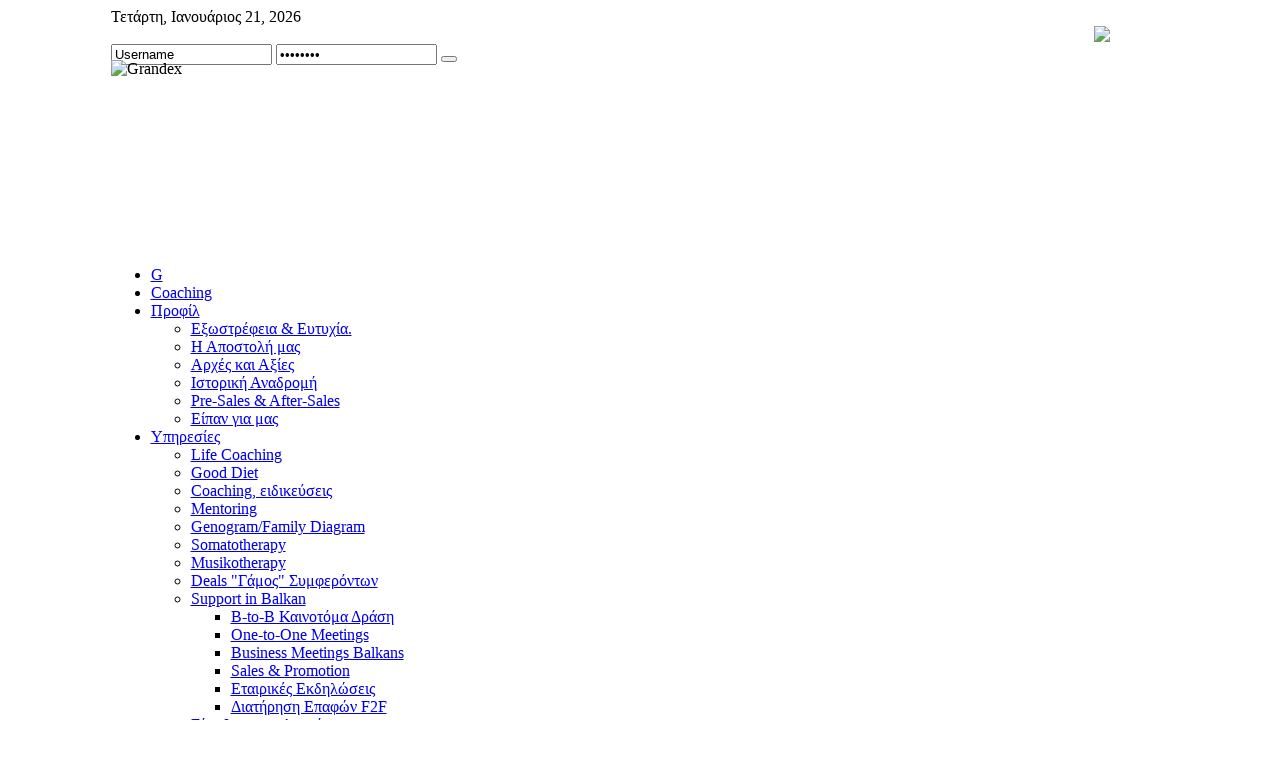

--- FILE ---
content_type: text/html; charset=utf-8
request_url: https://grandex.gr/news-2/%CE%B5%CF%80%CE%B9%CF%87%CE%B5%CE%B9%CF%81%CE%B5%CE%B9%CE%BD-%CE%BA%CE%B1%CE%B9-%CE%BA%CE%BF%CE%B9%CE%BD%CF%89%CE%BD%CE%B9%CE%B1/adriatik-kotorri
body_size: 14098
content:

<!DOCTYPE html PUBLIC "-//W3C//DTD XHTML 1.0 Transitional//EN" "http://www.w3.org/TR/xhtml1/DTD/xhtml1-transitional.dtd">
<html xmlns="http://www.w3.org/1999/xhtml" xml:lang="el-gr" lang="el-gr" >
  <head>
      <base href="https://grandex.gr/news-2/επιχειρειν-και-κοινωνια/adriatik-kotorri" />
  <meta http-equiv="content-type" content="text/html; charset=utf-8" />
  <meta name="keywords" content="COACH, COACHING, GRANDEX Marketing, Public Relations, Conference, Workshop, Promotion, Sales, exports, imports, Internet, Directory, e-mail marketing, grandexweb, grandexworld, grandex, Grandexgroup, gold, Silver, Platinum, window, online, win win, casino, image, captcha, business, hotels, credit, insurance, και, risk, logistic, customs, tax, management, easy, airports, law, club, σας, travel, cariera, booking, events, ferry, albania, grand, gra, kosovo, montenegro, Serbia, support, world, news, opportunities, tickets, book, meetings, successfully, held, Hotels, Management, Logistic, Credit Risk, gr, al, se, ko, mo, info, b2b, b2c, biz, office, money, news, g" />
  <meta name="author" content="Super User" />
  <meta name="description" content="Expopartenariant &amp; B-to-B GREECE/ALBANIA/KOSOVO/MONTENEGRO/SERBIA/FYROM Εύρεση Νέων Αγοραστών και/ή Προμηθευτών. Η επιτυχημένη πορεία, 20 χρόνια εμπειρίας σε Εξαγωγές &amp; Δημιουργία Επαφών, Ελλάδα &amp; Δυτικά Βαλκάνια, παρέχουν συγκριτικό πλεονέκτημα στις Εξωστρεφείς Επιχειρήσεις που επιλέγουν τις υπηρεσίες GRANDEX" />
  <meta name="generator" content="Joomla! - Open Source Content Management" />
  <title>Adriatik Kotorri</title>
  <link rel="stylesheet" href="/plugins/system/jcemediabox/css/jcemediabox.css?v=1017" type="text/css" />
  <link rel="stylesheet" href="/plugins/system/jcemediabox/themes/standard/css/style.css?version=1017" type="text/css" />
  <link rel="stylesheet" href="/components/com_rsform/assets/calendar/calendar.css" type="text/css" />
  <link rel="stylesheet" href="/components/com_rsform/assets/css/front.css" type="text/css" />
  <link rel="stylesheet" href="/templates/rt_affinity/css/template.css" type="text/css" />
  <link rel="stylesheet" href="/templates/rt_affinity/css/style3.css" type="text/css" />
  <link rel="stylesheet" href="/templates/rt_affinity/css/typography.css" type="text/css" />
  <link rel="stylesheet" href="/templates/rt_affinity/css/extras.css" type="text/css" />
  <link rel="stylesheet" href="/templates/system/css/system.css" type="text/css" />
  <link rel="stylesheet" href="/templates/system/css/general.css" type="text/css" />
  <link rel="stylesheet" href="/templates/rt_affinity/css/rokmoomenu.css" type="text/css" />
  <link rel="stylesheet" href="/modules/mod_rokstories/tmpl/css/rokstories.css" type="text/css" />
  <link rel="stylesheet" href="https://grandex.gr/modules/mod_highlighter_gk4/interface/css/style.css" type="text/css" />
  <link rel="stylesheet" href="https://grandex.gr/modules/mod_super_login/mod_super_login.css.php" type="text/css" />
  <style type="text/css">

	div.wrapper { margin: 0 auto; width: 1059px;padding:0;}
	#leftcol { width:250px;padding:0;float:left;}
	#rightcol { width:0px;padding:0;}
	#main-body { width:1039px;padding:0;float:left;}
	#maincol { width:744px;padding:0;float:right;}
	#inset-block-left { width:0px;padding:0;}
	#inset-block-right { width:0px;padding:0;}
	#maincontent-block { margin-right:0px;margin-left:0px;}#gkHighlighterGK4-gkHighlight_141 .gkHighlighterInterface span.text { color: #DE2311; } #gkHighlighterGK4-gkHighlight_141 .gkHighlighterInterface { background-color: #373735; border-radius: 26px; -moz-border-radius: 26px; -webkit-border-radius: 26px; }
  </style>
  <script src="/plugins/system/jcemediabox/js/jcemediabox.js?v=1017" type="text/javascript"></script>
  <script src="/plugins/system/jcemediabox/js/mediaobject.js?v=1017" type="text/javascript"></script>
  <script src="/plugins/system/jcemediabox/addons/default.js?v=1017" type="text/javascript"></script>
  <script src="/media/system/js/mootools-core.js" type="text/javascript"></script>
  <script src="/media/system/js/core.js" type="text/javascript"></script>
  <script src="/media/system/js/caption.js" type="text/javascript"></script>
  <script src="/components/com_rsform/assets/js/script.js" type="text/javascript"></script>
  <script src="/media/system/js/mootools-more.js" type="text/javascript"></script>
  <script src="/templates/rt_affinity/js/validate.js" type="text/javascript"></script>
  <script src="/templates/rt_affinity/js/rokfonts.js" type="text/javascript"></script>
  <script src="/templates/rt_affinity/js/rokutils.js" type="text/javascript"></script>
  <script src="/modules/mod_rokstories/tmpl/js/rokstories.js" type="text/javascript"></script>
  <script src="https://grandex.gr/modules/mod_highlighter_gk4/interface/scripts/engine.js" type="text/javascript"></script>
  <script type="text/javascript">
	JCEMediaObject.init('/', {flash:"10,0,22,87",windowmedia:"5,1,52,701",quicktime:"6,0,2,0",realmedia:"7,0,0,0",shockwave:"8,5,1,0"});JCEMediaBox.init({popup:{width:"",height:"",legacy:0,lightbox:0,shadowbox:0,resize:1,icons:1,overlay:1,overlayopacity:0.8,overlaycolor:"#000000",fadespeed:500,scalespeed:500,hideobjects:0,scrolling:"fixed",close:2,labels:{'close':'Close','next':'Next','previous':'Previous','cancel':'Cancel','numbers':'{$current} of {$total}'}},tooltip:{className:"tooltip",opacity:0.8,speed:150,position:"br",offsets:{x: 16, y: 16}},base:"/",imgpath:"plugins/system/jcemediabox/img",theme:"standard",themecustom:"",themepath:"plugins/system/jcemediabox/themes"});window.addEvent('load', function() {
				new JCaption('img.caption');
			});window.addEvent('domready', function() {
		var modules = ['side-mod','module','moduletable'];
		var header = ['h3'];
		RokBuildSpans(modules, header);
	});var RokStoriesImage = {}, RokStoriesLinks = {};
		RokStoriesImage['rokstories-178'] = [];
		RokStoriesLinks['rokstories-178'] = [];
		window.addEvent('domready', function() {
			new RokStories('rokstories-178', {
				'id': 178,
				'startElement': 0,
				'thumbsOpacity': 1,
				'mousetype': 'click',
				'autorun': 1,
				'delay': 2000,
				'scrollerDuration': 1000,
				'scrollerTransition': Fx.Transitions.Expo.easeInOut,
				'startWidth': 'auto',
				'layout': 'layout2',
				'linkedImgs': 0,
				'showThumbs': 0,
				'fixedThumb': 1,
				'mask': 1,
				'descsAnim': 'topdown',
				'imgsAnim': 'bottomup',
				'thumbLeftOffsets': {x: -75, y: -105},
				'thumbRightOffsets': {x: -55, y: -105}
			});
		});function keepAlive() {	var myAjax = new Request({method: "get", url: "index.php"}).send();} window.addEvent("domready", function(){ keepAlive.periodical(3540000); });
  </script>

        <meta name="google-translate-customization" content="edc48cb922e4a7f-31dcb79f7652e831-g5383e5e579756cef-12"></meta>
  </head>
  <body id="ff-affinity" class="f-default style3 iehandle">
    <!--Begin Top Bar-->
        <div id="top-bar">
      <div id="google_translate_element"></div><script type="text/javascript">
function googleTranslateElementInit() {
  new google.translate.TranslateElement({pageLanguage: 'el', includedLanguages: 'en', layout: google.translate.TranslateElement.InlineLayout.SIMPLE}, 'google_translate_element');
}
</script><script type="text/javascript" src="//translate.google.com/translate_a/element.js?cb=googleTranslateElementInit"></script>
        
      <div class="wrapper">
        <div class="top-bar-padding">
          <div class="topbar-strip">
                        <div class="date-block">
              <span class="date1">Τετάρτη</span>,
              <span class="date2">Ιανουάριος</span>
              <span class="date3">21</span>,
              <span class="date4">2026</span>
            </div>
			  &nbsp;&nbsp; <img src="/images/comodo_ssl.png" align="right" width="76">
                                              <div class="topbar-login-mod">
            		<div class="moduletable">
					

<span class="mega" style="display: block;">
	<span class="super-login">

              <form action="/news-2/επιχειρειν-και-κοινωνια/adriatik-kotorri" method="post" id="login-form" >
      <span class="login">

         
			<span class="username">

				
        <input id="modlgn-username" type="text" name="username" class="inputbox" size="18" value="Username" onblur="if(this.value=='') this.value='Username';" onfocus="if(this.value=='Username') this.value='';" />
				
			</span>

			<span class="password">

										<input id="modlgn-passwd" type="password" name="password" class="inputbox" size="18" value="Password" onblur="if(this.value=='') this.value='Password';" onfocus="if(this.value=='Password') this.value='';" />
				
			</span>

         
			<span class="login-button-container">
			<span class="login-button-icon">
				<button value="" name="Submit" type="submit" title="Login"></button>
			</span>
			</span>

                  <span class="lostpassword">
            <a href="/login?view=reset" title="Forgot your password?"></a>
         </span>
         
                  <span class="lostusername">
            <a href="/login?view=remind" title="Forgot your username?"></a>
         </span>
         
         
         
	<input type="hidden" name="option" value="com_users" />
	<input type="hidden" name="task" value="user.login" />
	<input type="hidden" name="return" value="aW5kZXgucGhwP0l0ZW1pZD0yMzAz" />
	<input type="hidden" name="dfeb8217febbb8d4a95e649546992423" value="1" />
      </span>

      
   </span>
</span>
</form>
		</div>
	
          </div>
                                </div>
                            </div>
      </div>
    </div>
        <!--End Top Bar-->
    <!--Begin Header-->
    <div id="header">
      <div id="header-overlay">
        <div class="wrapper">
                    <div class="logo-module">		<div class="moduletable">
					

<div class="custom"  >
	<div style="margin-top: -5px; height: 190px;"><img src="/images/Grandex-banner.jpg" alt="Grandex" width="1018" height="190" />
</div></div>
		</div>
	</div>
                                      </div>
      </div>
    </div>
    
    <!--End Header-->
    <div id="page-bg"><div id="page-bg2">
      <div class="wrapper">
        <!--Begin Horizontal Menu-->
                <div id="horiz-menu" class="moomenu"><div id="horiz-menu2"><div id="horiz-menu3">
                  <ul class="menutop" >
			<li class="item1778 " >
			<a class="topdaddy link" href="http://www.grandexgroup.com"  >
						<span>G</span>
		</a>	
			
</li>	
			<li class="item2461 " >
			<a class="topdaddy link" href="https://grandex.gr/"  >
						<span>Coaching</span>
		</a>	
			
</li>	
			<li class="item1779 parent " >
			<a class="topdaddy link" href="/profil-etaireias-3/exostrefia"  >
						<span>Προφίλ</span>
		</a>	
				<div class="drop-wrap columns-1"><div class="png drop1"><div class="drop2"><div class="drop3"></div></div></div>
	<ul class="png columns-1">
					
			<li class="item1780  coltop" >
			<a class="link" href="/profil-etaireias-3/exostrefia"  >
						<span>Εξωστρέφεια &amp; Ευτυχία.</span>
		</a>	
			
</li>	
					
			<li class="item1781 " >
			<a class="link" href="/profil-etaireias-3/h-apostoli-mas-2"  >
						<span>Η Αποστολή μας</span>
		</a>	
			
</li>	
					
			<li class="item1782 " >
			<a class="link" href="/profil-etaireias-3/arxes-kai-aksies-2"  >
						<span>Αρχές και Αξίες</span>
		</a>	
			
</li>	
					
			<li class="item1783 " >
			<a class="link" href="/profil-etaireias-3/istoriki-anadromi-2"  >
						<span>Ιστορική Αναδρομή</span>
		</a>	
			
</li>	
					
			<li class="item1784 " >
			<a class="link" href="/profil-etaireias-3/pre-sales-and-after-sales-2"  >
						<span>Pre-Sales &amp; After-Sales</span>
		</a>	
			
</li>	
					
			<li class="item1785 " >
			<a class="link" href="/profil-etaireias-3/eipan-gia-emas-2"  >
						<span>Είπαν για μας</span>
		</a>	
			
</li>	
			</ul>
	</div>
		
</li>	
			<li class="item1788 parent " >
			<a class="topdaddy link" href="/ypiresies-2/life-coaching"  >
						<span>Υπηρεσίες</span>
		</a>	
				<div class="drop-wrap columns-1"><div class="png drop1"><div class="drop2"><div class="drop3"></div></div></div>
	<ul class="png columns-1">
					
			<li class="item2390 " >
			<a class="link" href="/ypiresies-2/life-coaching"  >
						<span>Life Coaching</span>
		</a>	
			
</li>	
					
			<li class="item2464 " >
			<a class="link" href="/ypiresies-2/good-diet"  >
						<span>Good Diet</span>
		</a>	
			
</li>	
					
			<li class="item2398 " >
			<a class="link" href="/ypiresies-2/coaching,-ειδικεύσεις"  >
						<span>Coaching, ειδικεύσεις</span>
		</a>	
			
</li>	
					
			<li class="item2391 " >
			<a class="link" href="/ypiresies-2/mentoring"  >
						<span>Mentoring</span>
		</a>	
			
</li>	
					
			<li class="item2399 " >
			<a class="link" href="/ypiresies-2/genogram-family-diagram"  >
						<span>Genogram/Family Diagram</span>
		</a>	
			
</li>	
					
			<li class="item2400 " >
			<a class="link" href="/ypiresies-2/somatotherapy"  >
						<span>Somatotherapy</span>
		</a>	
			
</li>	
					
			<li class="item2410 " >
			<a class="link" href="/ypiresies-2/musikotherapy"  >
						<span>Musikotherapy</span>
		</a>	
			
</li>	
					
			<li class="item2411 " >
			<a class="link" href="/ypiresies-2/γάμος-συμφερόντων"  >
						<span>Deals &quot;Γάμος&quot; Συμφερόντων</span>
		</a>	
			
</li>	
					
			<li class="item1789 parent " >
			<a class="daddy link" href="/ypiresies-2/support-in-balkan-2"  >
						<span>Support in Balkan</span>
		</a>	
				<div class="drop-wrap columns-1"><div class="png drop1"><div class="drop2"><div class="drop3"></div></div></div>
	<ul class="png columns-1">
					
			<li class="item2377  coltop" >
			<a class="link" href="/ypiresies-2/support-in-balkan-2/b2b-western-balkans"  >
						<span>B-to-B Καινοτόμα Δράση</span>
		</a>	
			
</li>	
					
			<li class="item2082 " >
			<a class="link" href="/ypiresies-2/support-in-balkan-2/business-trip-balkan-2"  >
						<span>One-to-One Meetings</span>
		</a>	
			
</li>	
					
			<li class="item1790 " >
			<a class="link" href="/ypiresies-2/support-in-balkan-2/business-meetings-balkans-2"  >
						<span>Business Meetings Balkans</span>
		</a>	
			
</li>	
					
			<li class="item2288 " >
			<a class="link" href="/ypiresies-2/support-in-balkan-2/sales-promotion-2"  >
						<span>Sales &amp; Promotion</span>
		</a>	
			
</li>	
					
			<li class="item1795 " >
			<a class="link" href="/ypiresies-2/support-in-balkan-2/eggrafi-melon-2"  >
						<span>Εταιρικές Εκδηλώσεις</span>
		</a>	
			
</li>	
					
			<li class="item1791 " >
			<a class="link" href="/ypiresies-2/support-in-balkan-2/diatirisi-epafon-2"  >
						<span> Διατήρηση Επαφών F2F</span>
		</a>	
			
</li>	
			</ul>
	</div>
		
</li>	
					
			<li class="item1797 parent " >
			<a class="daddy link" href="/ypiresies-2/eisodos-stin-agora-2/meso-eksagogon-2"  >
						<span>Είσοδος στην Αγορά</span>
		</a>	
				<div class="drop-wrap columns-1"><div class="png drop1"><div class="drop2"><div class="drop3"></div></div></div>
	<ul class="png columns-1">
					
			<li class="item1798 " >
			<a class="link" href="/ypiresies-2/eisodos-stin-agora-2/meso-eksagogon-2"  >
						<span>μέσω Εξαγωγών</span>
		</a>	
			
</li>	
					
			<li class="item1799 " >
			<a class="link" href="/ypiresies-2/eisodos-stin-agora-2/aytodinamis-anaptiksis-2"  >
						<span>Αυτοδύναμης Ανάπτυξης</span>
		</a>	
			
</li>	
					
			<li class="item1800 " >
			<a class="link" href="/ypiresies-2/eisodos-stin-agora-2/dia-mesou-paragogis-2"  >
						<span>δια μέσου Παραγωγής</span>
		</a>	
			
</li>	
					
			<li class="item1801 " >
			<a class="link" href="/ypiresies-2/eisodos-stin-agora-2/test-marketing-2"  >
						<span>Τεστ Μάρκετινγκ</span>
		</a>	
			
</li>	
					
			<li class="item1802 " >
			<a class="link" href="/ypiresies-2/eisodos-stin-agora-2/proothisi-poliseon-2"  >
						<span>Προώθηση Πωλήσεων</span>
		</a>	
			
</li>	
					
			<li class="item1803 " >
			<a class="link" href="/ypiresies-2/eisodos-stin-agora-2/dimosies-sxeseis-2"  >
						<span>Έναρξη &amp; Δημόσιες Σχέσεις</span>
		</a>	
			
</li>	
					
			<li class="item1804 " >
			<a class="link" href="/ypiresies-2/eisodos-stin-agora-2/epixeirimatiki-eykairia-2"  >
						<span>Επιχειρηματική Ευκαιρία</span>
		</a>	
			
</li>	
			</ul>
	</div>
		
</li>	
					
			<li class="item1793 " >
			<a class="link" href="/ypiresies-2/ekthesi-diarkeias-2"  >
						<span>Έκθεση Διαρκείας</span>
		</a>	
			
</li>	
					
			<li class="item1794 " >
			<a class="link" href="/ypiresies-2/festival-proionton-2"  >
						<span>Φεστιβάλ Προϊόντων</span>
		</a>	
			
</li>	
					
			<li class="item1796 " >
			<a class="link" href="/ypiresies-2/virtual-office-2"  >
						<span>Virtual Office</span>
		</a>	
			
</li>	
					
			<li class="item1805 " >
			<a class="link" href="/ypiresies-2/domain-web-and-hosting-2"  >
						<span>Domain-Web-Hosting</span>
		</a>	
			
</li>	
					
			<li class="item2379 " >
			<a class="link" href="/ypiresies-2/grandex-partners"  >
						<span>Grandex &amp; Partners</span>
		</a>	
			
</li>	
			</ul>
	</div>
		
</li>	
			<li class="item2069 parent " >
			<a class="topdaddy link" href="/bbc-2/directory-grandex-1"  >
						<span>e-Directory BBC</span>
		</a>	
				<div class="drop-wrap columns-1"><div class="png drop1"><div class="drop2"><div class="drop3"></div></div></div>
	<ul class="png columns-1">
					
			<li class="item2070 parent " >
			<a class="daddy link" href="/bbc-2/directory-grandex-1"  >
						<span>e-Directory GRANDEX</span>
		</a>	
				<div class="drop-wrap columns-1"><div class="png drop1"><div class="drop2"><div class="drop3"></div></div></div>
	<ul class="png columns-1">
					
			<li class="item2071 " >
			<a class="link" href="/bbc-2/directory-grandex-1/add-your-contact-person-1"  >
						<span>Add your Contact Person</span>
		</a>	
			
</li>	
			</ul>
	</div>
		
</li>	
			</ul>
	</div>
		
</li>	
			<li class="item2077 parent " >
			<a class="topdaddy link" href="/travel-2"  >
						<span>e-Travel</span>
		</a>	
				<div class="drop-wrap columns-1"><div class="png drop1"><div class="drop2"><div class="drop3"></div></div></div>
	<ul class="png columns-1">
					
			<li class="item2083 " >
			<a class="link" href="/travel-2/ola-se-ena-paketo"  >
						<span>Όλα Σε Ένα, Πακέτο</span>
		</a>	
			
</li>	
					
			<li class="item2085 " >
			<a class="link" href="/travel-2/αεροπορικά-eισιτήρια-online"  >
						<span>e-Αεροπορικά Eισιτήρια</span>
		</a>	
			
</li>	
					
			<li class="item2086 " >
			<a class="link" href="/travel-2/ξενοδοχεία-online"  >
						<span>e-Ξενοδοχεία</span>
		</a>	
			
</li>	
					
			<li class="item2087 " >
			<a class="link" href="/travel-2/ακτοπλοϊκά-eισιτήρια-online"  >
						<span>e-Ακτοπλοϊκά Eισιτήρια</span>
		</a>	
			
</li>	
					
			<li class="item2088 " >
			<a class="link" href="/travel-2/εκδρομές-διακοπές-online"  >
						<span>e-Εκδρομές &amp; Διακοπές</span>
		</a>	
			
</li>	
			</ul>
	</div>
		
</li>	
			<li class="item2102 parent " >
			<a class="topdaddy link" href="/money-2/διαχείριση-κρισεων"  >
						<span>Money</span>
		</a>	
				<div class="drop-wrap columns-1"><div class="png drop1"><div class="drop2"><div class="drop3"></div></div></div>
	<ul class="png columns-1">
					
			<li class="item2103 " >
			<a class="link" href="/money-2/διαχείριση-κρισεων"  >
						<span>Διαχείριση Κρίσεων</span>
		</a>	
			
</li>	
					
			<li class="item2104 " >
			<a class="link" href="/money-2/ρυθμιση-οφειλων"  >
						<span>Ρύθμιση Οφειλών</span>
		</a>	
			
</li>	
					
			<li class="item2105 " >
			<a class="link" href="/money-2/ασφαλεια-auto-online"  >
						<span>e-Ασφάλεια Auto</span>
		</a>	
			
</li>	
					
			<li class="item2106 " >
			<a class="link" href="/money-2/ευκαιρίες-για-συλλεκτες"  >
						<span>Ευκαιρίες για Συλλέκτες</span>
		</a>	
			
</li>	
					
			<li class="item2107 " >
			<a class="link" href="/money-2/ολες-οι-εκπτωσεις-1-click"  >
						<span>Όλες οι Εκπτώσεις - 1 Click</span>
		</a>	
			
</li>	
					
			<li class="item2108 " >
			<a class="link" href="/money-2/risk-χρημα-entertainmet"  >
						<span>Risk-Χρήμα-Entertainment</span>
		</a>	
			
</li>	
					
			<li class="item2109 " >
			<a class="link" href="/money-2/χρήμα-εξ-ουρανού"  >
						<span>Χρήμα εξ&#039; Ουρανού</span>
		</a>	
			
</li>	
					
			<li class="item2110 " >
			<a class="link" href="/money-2/entertainment-2"  >
						<span>Entertainment</span>
		</a>	
			
</li>	
			</ul>
	</div>
		
</li>	
			<li class="item2111 parent " >
			<a class="topdaddy link" href="/e-αγορά-2"  >
						<span>Shopping</span>
		</a>	
				<div class="drop-wrap columns-1"><div class="png drop1"><div class="drop2"><div class="drop3"></div></div></div>
	<ul class="png columns-1">
					
			<li class="item2112 " >
			<a class="link" href="/e-αγορά-2/πρωτότυπα-δώρα"  >
						<span>Πρωτότυπα Δώρα</span>
		</a>	
			
</li>	
					
			<li class="item2113 " >
			<a class="link" href="/e-αγορά-2/ενδυματα-αξεσουαρ"  >
						<span>Ενδύματα - Αξεσουάρ</span>
		</a>	
			
</li>	
					
			<li class="item2114 " >
			<a class="link" href="/e-αγορά-2/υποδηματα"  >
						<span>Υποδήματα</span>
		</a>	
			
</li>	
					
			<li class="item2115 " >
			<a class="link" href="/e-αγορά-2/ειδη-ταξιδιου"  >
						<span>Είδη Ταξιδίου</span>
		</a>	
			
</li>	
					
			<li class="item2116 " >
			<a class="link" href="/e-αγορά-2/τηλέφωνα-υπολογιστες"  >
						<span>Τηλέφωνα - Υπολογιστές</span>
		</a>	
			
</li>	
					
			<li class="item2117 " >
			<a class="link" href="/e-αγορά-2/βρεφικά-παιδικά-είδη"  >
						<span>Βρεφικά - Παιδικά Είδη</span>
		</a>	
			
</li>	
					
			<li class="item2118 " >
			<a class="link" href="/e-αγορά-2/ομορφια-καλλυντικα"  >
						<span>Ομορφιά &amp; Καλλυντικά</span>
		</a>	
			
</li>	
					
			<li class="item2119 " >
			<a class="link" href="/e-αγορά-2/βιβλια-περιοδικα-εφημεριδες"  >
						<span>Βιβλία-Περιοδικά-Εφημερίδες</span>
		</a>	
			
</li>	
					
			<li class="item2120 " >
			<a class="link" href="/e-αγορά-2/κοσμήματα"  >
						<span>Κοσμήματα</span>
		</a>	
			
</li>	
			</ul>
	</div>
		
</li>	
			<li class="item2121 parent active " >
			<a class="topdaddy link" href="/news-2/window-to-the-world-news-greece"  >
						<span>News</span>
		</a>	
				<div class="drop-wrap columns-1"><div class="png drop1"><div class="drop2"><div class="drop3"></div></div></div>
	<ul class="png columns-1">
					
			<li class="item2257 " >
			<a class="link" href="/news-2/window-to-the-world-news-greece"  >
						<span>Window to the World</span>
		</a>	
			
</li>	
					
			<li class="item2335 parent active " >
			<a class="daddy link" href="/news-2/επιχειρειν-και-κοινωνια"  >
						<span>Επιχειρείν και Κοινωνία</span>
		</a>	
				<div class="drop-wrap columns-1"><div class="png drop1"><div class="drop2"><div class="drop3"></div></div></div>
	<ul class="png columns-1">
					
			<li class="item2258 " >
			<a class="link" href="/news-2/επιχειρειν-και-κοινωνια/georgios-nikolaou-kasimatis-2"  >
						<span>Γεώργιος Ν. Κασιμάτης</span>
		</a>	
			
</li>	
					
			<li class="item2259 " >
			<a class="link" href="/news-2/επιχειρειν-και-κοινωνια/pavlos-ravanis-2"  >
						<span>Παύλος Ραβάνης</span>
		</a>	
			
</li>	
					
			<li class="item2260 " >
			<a class="link" href="/news-2/επιχειρειν-και-κοινωνια/christos-farmakis-2"  >
						<span>Χρήστος Φαρμάκης</span>
		</a>	
			
</li>	
					
			<li class="item2302 " >
			<a class="link" href="/news-2/επιχειρειν-και-κοινωνια/flamur-bime"  >
						<span>Flamur Bime</span>
		</a>	
			
</li>	
					
			<li class="item2303 active " id="current">
			<a class="link" href="/news-2/επιχειρειν-και-κοινωνια/adriatik-kotorri"  >
						<span>Adriatik Kotorri</span>
		</a>	
			
</li>	
					
			<li class="item2304 " >
			<a class="link" href="/news-2/επιχειρειν-και-κοινωνια/petraq-picinane"  >
						<span>Petraq Picinane</span>
		</a>	
			
</li>	
					
			<li class="item2305 " >
			<a class="link" href="/news-2/επιχειρειν-και-κοινωνια/gilberto-jace"  >
						<span>Gilberto Jace</span>
		</a>	
			
</li>	
					
			<li class="item2306 " >
			<a class="link" href="/news-2/επιχειρειν-και-κοινωνια/beqir-basha"  >
						<span>Beqir Basha</span>
		</a>	
			
</li>	
					
			<li class="item2307 " >
			<a class="link" href="/news-2/επιχειρειν-και-κοινωνια/valter-miza"  >
						<span>Valter Miza </span>
		</a>	
			
</li>	
					
			<li class="item2308 " >
			<a class="link" href="/news-2/επιχειρειν-και-κοινωνια/ibrahim-milla"  >
						<span>Ibrahim Milla</span>
		</a>	
			
</li>	
					
			<li class="item2262 " >
			<a class="link" href="/news-2/επιχειρειν-και-κοινωνια/add-your-interview-2"  >
						<span>Add your Interview</span>
		</a>	
			
</li>	
			</ul>
	</div>
		
</li>	
					
			<li class="item2263 " >
			<a class="link" href="/news-2/χρήμα-επιχειρείν"  >
						<span>Χρήμα και Επιχειρείν</span>
		</a>	
			
</li>	
					
			<li class="item2264 " >
			<a class="link" href="/news-2/πολιτισμός-επιχειρείν"  >
						<span>Πολιτισμός και Επιχειρείν</span>
		</a>	
			
</li>	
					
			<li class="item2265 " >
			<a class="link" href="/news-2/περιβάλλον-επιχειρείν"  >
						<span>Περιβάλλον και Επιχειρείν</span>
		</a>	
			
</li>	
					
			<li class="item2266 " >
			<a class="link" href="/news-2/γνώση-επιχειρείν"  >
						<span>Γνώση και Επιχειρείν</span>
		</a>	
			
</li>	
					
			<li class="item2267 " >
			<a class="link" href="/news-2/καινοτομία-επιχειρείν"  >
						<span>Καινοτομία και Επιχειρείν</span>
		</a>	
			
</li>	
					
			<li class="item2268 " >
			<a class="link" href="/news-2/υγεία-επιχειρείν"  >
						<span>Υγεία και Επιχειρείν</span>
		</a>	
			
</li>	
					
			<li class="item2269 " >
			<a class="link" href="/news-2/σχέσεις-και-επιχειρείν"  >
						<span>Σχέσεις και Επιχειρείν</span>
		</a>	
			
</li>	
					
			<li class="item2270 " >
			<a class="link" href="/news-2/marketing-επιχειρείν"  >
						<span>Marketing και Επιχειρείν</span>
		</a>	
			
</li>	
					
			<li class="item2271 " >
			<a class="link" href="/news-2/it-επιχειρειν"  >
						<span>IT και Επιχειρείν</span>
		</a>	
			
</li>	
					
			<li class="item2272 " >
			<a class="link" href="/news-2/επιχειρώ"  >
						<span>Επιχειρώ</span>
		</a>	
			
</li>	
					
			<li class="item2273 " >
			<a class="link" href="/news-2/add-your-story"  >
						<span>Add your Story</span>
		</a>	
			
</li>	
					
			<li class="item2275 " >
			<a class="link" href="/news-2/forma-gnorimias-news"  >
						<span>Φόρμα Γνωριμίας</span>
		</a>	
			
</li>	
			</ul>
	</div>
		
</li>	
			<li class="item2200 parent " >
			<a class="topdaddy link" href="/events-2/athens-business-forum"  >
						<span>Grandex Events</span>
		</a>	
				<div class="drop-wrap columns-1"><div class="png drop1"><div class="drop2"><div class="drop3"></div></div></div>
	<ul class="png columns-1">
					
			<li class="item2362 " >
			<a class="link" href="/events-2/athens-business-forum"  >
						<span>ATHENS</span>
		</a>	
			
</li>	
					
			<li class="item2207 " >
			<a class="link" href="/events-2/tirana"  >
						<span>TIRANA</span>
		</a>	
			
</li>	
					
			<li class="item2208 " >
			<a class="link" href="/events-2/pristina"  >
						<span>PRISTINA</span>
		</a>	
			
</li>	
					
			<li class="item2209 " >
			<a class="link" href="/events-2/ulcinj"  >
						<span>ULCINJ</span>
		</a>	
			
</li>	
					
			<li class="item2202 " >
			<a class="link" href="/events-2/bilisht"  >
						<span>BILISHT</span>
		</a>	
			
</li>	
					
			<li class="item2203 " >
			<a class="link" href="/events-2/pogradec"  >
						<span>POGRADEC</span>
		</a>	
			
</li>	
					
			<li class="item2204 " >
			<a class="link" href="/events-2/korce"  >
						<span>KORCE</span>
		</a>	
			
</li>	
					
			<li class="item2205 " >
			<a class="link" href="/events-2/permet"  >
						<span>PERMET</span>
		</a>	
			
</li>	
					
			<li class="item2210 " >
			<a class="link" href="/events-2/shkoder"  >
						<span>SHKODER</span>
		</a>	
			
</li>	
					
			<li class="item2211 " >
			<a class="link" href="/events-2/kukes"  >
						<span>KUKES</span>
		</a>	
			
</li>	
					
			<li class="item2212 " >
			<a class="link" href="/events-2/vlore"  >
						<span>VLORE</span>
		</a>	
			
</li>	
					
			<li class="item2213 " >
			<a class="link" href="/events-2/gjirokaster"  >
						<span>GJIROKASTER</span>
		</a>	
			
</li>	
					
			<li class="item2214 " >
			<a class="link" href="/events-2/sarande"  >
						<span>SARANDE</span>
		</a>	
			
</li>	
					
			<li class="item2363 " >
			<a class="link" href="/events-2/grandex-events-athens-main"  >
						<span>Grand εξ Events, Athens</span>
		</a>	
			
</li>	
					
			<li class="item2218 " >
			<a class="link" href="/events-2/eksostrefia"  >
						<span>Εξωστρέφεια</span>
		</a>	
			
</li>	
			</ul>
	</div>
		
</li>	
	</ul>
                
        <div class="clr"></div>
        </div></div></div>
                <!--End Horizontal Menu-->
        <div id="vertical-sort">
        
        <div id="section-row3" class="section-row"><div id="section-row3-inner">
			<div id="main-body-surround" class="spacer"><div id="main-body" class="spacing">
						<div class="module-light"><div class="body-surround-top"><div class="body-surround-top2"><div class="body-surround-top3"></div></div></div>
	<div class="body-surround"><div class="body-surround2"><div class="body-surround3">
							<div id="main-content"><div id="maincol">
			  						<div class="maincol-padding"><div id="breadcrumbs"><div id="breadcrumbs2"><div id="breadcrumbs3"><a href="/" id="breadcrumbs-home"></a>
<div class="breadcrumbs">
<span class="showHere">Βρίσκεστε εδώ: </span><a href="/" class="pathway">Home</a> <img src="/media/system/images/arrow.png" alt=""  /> <a href="/news-2/window-to-the-world-news-greece" class="pathway">News</a> <img src="/media/system/images/arrow.png" alt=""  /> <a href="/news-2/επιχειρειν-και-κοινωνια" class="pathway">Επιχειρείν και Κοινωνία</a> <img src="/media/system/images/arrow.png" alt=""  /> <span>Adriatik Kotorri</span></div>
</div></div></div>
			  							<div class="bodycontent">
											<div class="mainbody-surround">
			   									<div id="maincontent-block">
												<div id="maincontent-top-mod">
													
												</div>
													
<div id="system-message-container">
</div><div class="item-page">
<div id="page" class="full-article">
	<div class="article-rel-wrapper">
			</div>


	
			
	
	<p class="iteminfo">
			</p>

	<p class="articleinfo">
						</p>

	


	
	
				
<p style="text-align: justify;"><strong><img style="margin-left: 10px; float: right;" src="/images/Pics/diafores/adriatik.jpg" alt="adriatik" width="300" height="452" /></strong>1.&nbsp;&nbsp; &nbsp;Biznesi dhe Shoqëria</p>
<p style="text-align: justify;">Qe prej fillimit të lindjes së shoqërive të para private në vitin 1992 ka ekzistuar dhe akoma ekziston një ndjesi vlerësimi për sipërmarrjet private. Konsolidimi i shumë sipërmarrjeve gjate viteve të fundit dhe një trend stabiliteti në ekonominë shqiptare ka rritur besimin e publikut. Nëse në vitet e para të tranzicionit punë e sigurtë konsiderohej punësimi në një ent publik, aktualisht koncepti ka ndryshuar dhe shoqëria është e ndërgjegjshme që baza e punësimit në një sistem te ekonomisë së tregut janë p[pikërisht sipërmarrjet e biznesit. Ajo që vazhdon të mbetet si një perceptim negativ është problemi lidhur me pagesën e plotë të sigurimeve shoqërore dhe shëndetësore nga ana e bizneseve. Kjo nuk është thjesht perceptim por dhe fakt për shkak se problemi i punës së zezë apo dhe punës jo të siguruar me pagën reale janë akoma fakt në një pjesë të mirë të bizneseve, kryesisht të vogla dhe të mesme.</p>
<p style="text-align: justify;"><br />2.&nbsp;&nbsp; &nbsp;Biznesi dhe Politika</p>
<p style="text-align: justify;">Ndikimi i politikës mbi sipërmarrjet e biznesit besoj se është rritur. Nëse në vitet e para mjafton të kishe një ide dhe iniciative atëherë mund të bëje sukses për shkak se tregu ishte i parregulluar dhe mbi të gjitha i pangopur. Rritja e bizneseve dhe ngopja e tregjeve ka bërë që vendimet politike&nbsp; të ndikojnë direkt ose indirekt në sipërmarrjet e&nbsp; biznesit. Pa llogaritur që lidhja&nbsp; direkte e një pjese të bizneseve me politikën ka bërë që suksesi i tyre të përcaktohet në radhë të parë nga suksesi i forcave politike me të cilat janë më afër.</p>
<p style="text-align: justify;"><br />3.&nbsp;&nbsp; &nbsp;Biznesi dhe Fqinjesia</p>
<p style="text-align: justify;">Një pjese e bizneseve të mëdha, të tilla si banka, shoqëri telekomunikacioni, kompani sigurimi, etj, janë shtrirë edhe në vende të tjera përveçse në Shqipëri. Kjo shtrirje rajonale ka rritur efiçencën e aktivitetit për këto sipërmarrje dhe besoj se ka ndikuar në një çmim dhe cilësi më të mirë shërbimesh për konsumatorët. Natyrisht që kjo e fundit ndikon në shtimin e lidhjeve mes vendeve të rajonit.</p>
<p style="text-align: justify;"><br />4.&nbsp;&nbsp; &nbsp;Biznesi Balkanik Europa &amp; Mesdheu.</p>
<p style="text-align: justify;">Tendenca drejt në ekonomie globale besoj se është e dukshme sidomos në vendet ballkanike. Shkaku mendoj se është nevoja e këtyre vendeve për të përfituar nga përvoja e vendeve me ekonomi të zhvilluar, nevojë e cila ka siguruar afrimin e një numri jo të vogël biznesesh të suksesshme europiane. Këtu mund të përmend disa banka, shoqëri celulare, projekte të përbashkëta infrastrukturore, etj. Synimi i pothuaj gjithë vendeve të Ballkanit për të qenë pjesë e Bashkimit Evropian ka nxitur dhe përshtatjen e legjislacionit mes këtyre vendeve dhe shteteve anëtare të BE duke krijuar në infrastrukturë dhe klimë të mirë biznesi për shoqëritë Evropiane.</p>
<p style="text-align: justify;"><br />5.&nbsp;&nbsp; &nbsp;Dy fjale per kompanin Grandex. – <br />Mbi kontributin e dhene ne nxitjen dhe forcimin e bashkepunimit te biznesit.</p>
<p style="text-align: justify;">Personalisht vlerësoj aktivitetet e kompanisë Grandex si një iniciativë e veçantë në këtë drejtim. Besoj se përpos problematikave të tjera, mungesa e lidhjeve dhe nevoja për shkëmbim informacioni dhe të ideve, janë pika më e rëndësishme për shtimin e lidhjeve mes bizneseve të vendeve të rajonit. Nisur dhe nga fakti që suksesi i një sipërmarrjeje relativisht të madhe&nbsp; nuk mund të shihet më vetëm brenda një vendi por në kuadër rajonal atëherë shërbimi i kompanisë Grandex bëhet më i vlefshëm. Duke njohur nivelin e zhvillimit të ekonomisë shqiptare besoj se ky shërbim ka ardhur në kohë e duhur dhe shpresoj të intensifikohet në periudhën në vazhdim.</p>
<p style="text-align: justify;">Saturday, June 12, 2010 9:59 AM</p>
<p style="text-align: left;"><span style="text-decoration: underline; font-size: 14pt;"><strong>Adriatik Kotorri</strong></span></p>
				
</div>
</div>
			   									</div>
												<div class="mainbody-tl"></div><div class="mainbody-tr"></div><div class="mainbody-bl"></div><div class="mainbody-br"></div>
											</div>
			  							</div>
			  						</div>
			  					</div>    
							</div>
									<div id="leftcol">
					                	<div id="leftcol-bg">	
		
	<div class=" left:129">
		<div class="side-mod">
						<div class="module-header"><div class="module-header2"><div class="module-header3"><h3 class="module-title">News - Φιλοξενία & Συνεντεύξεις </h3></div></div></div>
						<div class="module">
				
<ul class="menu">
<li class="item-2309"><a href="/news-2/window-to-the-world-news-greece" >Window to the World</a></li><li class="item-2341 alias-parent-active deeper parent"><a href="/news-2/επιχειρειν-και-κοινωνια" >Επιχειρείν και Κοινωνία</a><ul><li class="item-2311"><a href="/news-2/επιχειρειν-και-κοινωνια/georgios-nikolaou-kasimatis-2" >Γεώργιος Ν. Κασιμάτης</a></li><li class="item-2312"><a href="/news-2/επιχειρειν-και-κοινωνια/pavlos-ravanis-2" >Παύλος Ραβάνης</a></li><li class="item-2313"><a href="/news-2/επιχειρειν-και-κοινωνια/christos-farmakis-2" >Χρήστος Φαρμάκης</a></li><li class="item-2315"><a href="/news-2/επιχειρειν-και-κοινωνια/flamur-bime" >Flamur Bime</a></li><li class="item-2316 active"><a href="/news-2/επιχειρειν-και-κοινωνια/adriatik-kotorri" >Adriatik Kotorri</a></li><li class="item-2317"><a href="/news-2/επιχειρειν-και-κοινωνια/petraq-picinane" >Petraq Picinane</a></li><li class="item-2318"><a href="/news-2/επιχειρειν-και-κοινωνια/gilberto-jace" >Gilberto Jace</a></li><li class="item-2319"><a href="/news-2/επιχειρειν-και-κοινωνια/beqir-basha" >Beqir Basha</a></li><li class="item-2320"><a href="/news-2/επιχειρειν-και-κοινωνια/valter-miza" >Valter Miza </a></li><li class="item-2321"><a href="/news-2/επιχειρειν-και-κοινωνια/ibrahim-milla" >Ibrahim Milla</a></li><li class="item-2322"><a href="/news-2/επιχειρειν-και-κοινωνια/add-your-interview-2" >Add your Interview</a></li></ul></li><li class="item-2310"><a href="/news-2/χρήμα-επιχειρείν" >Χρήμα και Επιχειρείν</a></li><li class="item-2323"><a href="/news-2/πολιτισμός-επιχειρείν" >Πολιτισμός και Επιχειρείν</a></li><li class="item-2324"><a href="/news-2/περιβάλλον-επιχειρείν" >Περιβάλλον και Επιχειρείν</a></li><li class="item-2325"><a href="/news-2/γνώση-επιχειρείν" >Γνώση και Επιχειρείν</a></li><li class="item-2326"><a href="/news-2/καινοτομία-επιχειρείν" >Καινοτομία και Επιχειρείν</a></li><li class="item-2327"><a href="/news-2/υγεία-επιχειρείν" >Υγεία και Επιχειρείν</a></li><li class="item-2328"><a href="/news-2/σχέσεις-και-επιχειρείν" >Σχέσεις και Επιχειρείν</a></li><li class="item-2329"><a href="/news-2/marketing-επιχειρείν" >Marketing και Επιχειρείν</a></li><li class="item-2330"><a href="/news-2/it-επιχειρειν" >IT και Επιχειρείν</a></li><li class="item-2331"><a href="/news-2/επιχειρώ" >Επιχειρώ</a></li><li class="item-2332"><a href="/news-2/add-your-story" >Add your Story</a></li><li class="item-2334"><a href="/news-2/forma-gnorimias-news" >Φόρμα Γνωριμίας</a></li></ul>
			</div>
		</div>
	</div>
	
					                	</div>
									</div></div></div></div><div class="body-surround-bottom"><div class="body-surround-bottom2"><div class="body-surround-bottom3"></div></div></div>
					</div>
					
				</div></div></div></div><div id="section-row4" class="section-row">
			<div id="bottom-main">
				<div id="mainmodules4" class="spacer">
						<div class="block full" style="width: 1039px;">
							<div class="module-light">
								<div id="row4-block1" class="row"><div class="body-surround-top"><div class="body-surround-top2"><div class="body-surround-top3"></div></div></div>
	<div class="body-surround"><div class="body-surround2"><div class="body-surround3">	
		
	<div class=" user4:178">
		<div class="moduletable">
						
<script type="text/javascript">
    RokStoriesImage['rokstories-178'].push('/images/frontpage-slideshow/Athens-Business-Forum/1.jpg');
	    RokStoriesImage['rokstories-178'].push('/images/frontpage-slideshow/Athens-Business-Forum/2.jpg');
	    RokStoriesImage['rokstories-178'].push('/images/frontpage-slideshow/Athens-Business-Forum/3.jpg');
	    RokStoriesImage['rokstories-178'].push('/images/frontpage-slideshow/Tirana-Business-Meeting/1.jpg');
	    RokStoriesImage['rokstories-178'].push('/images/frontpage-slideshow/Tirana-Business-Meeting/2.jpg');
	    RokStoriesImage['rokstories-178'].push('/images/frontpage-slideshow/Pristina-Business-Meeting/1.jpg');
	    RokStoriesImage['rokstories-178'].push('/images/frontpage-slideshow/Pristina-Business-Meeting/2.jpg');
	    RokStoriesImage['rokstories-178'].push('/images/frontpage-slideshow/Ulcinj-Business-Meeting/1.jpg');
	    RokStoriesImage['rokstories-178'].push('/images/frontpage-slideshow/Ulcinj-Business-Meeting/2.jpg');
	    RokStoriesImage['rokstories-178'].push('/images/frontpage-slideshow/Pogradec-Ohrid-Business-Forum/1.jpg');
	    RokStoriesImage['rokstories-178'].push('/images/frontpage-slideshow/Pogradec-Ohrid-Business-Forum/2.jpg');
	    RokStoriesImage['rokstories-178'].push('/images/frontpage-slideshow/Pogradec-Ohrid-Business-Forum/3.jpg');
	    RokStoriesImage['rokstories-178'].push('/images/frontpage-slideshow/Vlore-Business-Meeting/1.jpg');
	    RokStoriesImage['rokstories-178'].push('/images/frontpage-slideshow/Vlore-Business-Meeting/2.jpg');
	    RokStoriesImage['rokstories-178'].push('/images/frontpage-slideshow/Korce-Business-Forum/1.jpg');
	    RokStoriesImage['rokstories-178'].push('/images/frontpage-slideshow/Korce-Business-Forum/2.jpg');
	    RokStoriesImage['rokstories-178'].push('/images/frontpage-slideshow/Korce-Business-Forum/3.jpg');
	    RokStoriesImage['rokstories-178'].push('/images/frontpage-slideshow/Shkoder-Business-Meeting/1.jpg');
	    RokStoriesImage['rokstories-178'].push('/images/frontpage-slideshow/Kukes-Business-Meeting/1.jpg');
	    RokStoriesImage['rokstories-178'].push('/images/frontpage-slideshow/Gjirokaster-Business-Meeting/1.jpg');
	    RokStoriesImage['rokstories-178'].push('/images/frontpage-slideshow/Gjirokaster-Lunch-Business/1.jpg');
	    RokStoriesImage['rokstories-178'].push('/images/frontpage-slideshow/Permet-Business-Meeting/1.jpg');
	    RokStoriesImage['rokstories-178'].push('/images/frontpage-slideshow/Permet-Business-DINNER/1.jpg');
	    RokStoriesImage['rokstories-178'].push('/images/frontpage-slideshow/Bilisht-Business-Meeting/1.jpg');
	    RokStoriesImage['rokstories-178'].push('/images/frontpage-slideshow/Bilisht-Business-Meeting/2.jpg');
	    RokStoriesImage['rokstories-178'].push('/images/frontpage-slideshow/Bilisht-Business-Meeting/3.jpg');
	    RokStoriesImage['rokstories-178'].push('/images/frontpage-slideshow/Sarande-Business-Meeting/1.jpg');
	    RokStoriesImage['rokstories-178'].push('/images/frontpage-slideshow/Dures-Business-Meeting/1.jpg');
	</script>
<div id="rokstories-178" class="rokstories-layout2"  >
	<div class="feature-block">
		<div class="image-container" style="float: left">
			<div class="image-full"></div>
			
							<div class="feature-block-tl"></div>
				<div class="feature-block-tr"></div>
				<div class="feature-block-bl"></div>
				<div class="feature-block-br"></div>
								<div class="feature-arrow-r"></div>
				<div class="feature-arrow-l"></div>
								
								<div class="labels-title">
																	<div class="feature-block-title">
							<div class="feature-block-title2"></div>
							<div class="feature-block-title3">
																	Athens, Business Forum															</div>
						</div>
																							<div class="feature-block-title">
							<div class="feature-block-title2"></div>
							<div class="feature-block-title3">
																	Athens, Business Forum															</div>
						</div>
																							<div class="feature-block-title">
							<div class="feature-block-title2"></div>
							<div class="feature-block-title3">
																	Athens, Business Forum															</div>
						</div>
																							<div class="feature-block-title">
							<div class="feature-block-title2"></div>
							<div class="feature-block-title3">
																	Tirana, Business Meeting															</div>
						</div>
																							<div class="feature-block-title">
							<div class="feature-block-title2"></div>
							<div class="feature-block-title3">
																	Tirana, Business Meeting															</div>
						</div>
																							<div class="feature-block-title">
							<div class="feature-block-title2"></div>
							<div class="feature-block-title3">
																	Pristina, Business Meeting 															</div>
						</div>
																							<div class="feature-block-title">
							<div class="feature-block-title2"></div>
							<div class="feature-block-title3">
																	Pristina, Business Meeting															</div>
						</div>
																							<div class="feature-block-title">
							<div class="feature-block-title2"></div>
							<div class="feature-block-title3">
																	Ulcinj, Business Meeting															</div>
						</div>
																							<div class="feature-block-title">
							<div class="feature-block-title2"></div>
							<div class="feature-block-title3">
																	Ulcinj, Business Meeting															</div>
						</div>
																							<div class="feature-block-title">
							<div class="feature-block-title2"></div>
							<div class="feature-block-title3">
																	Pogradec – Ohrid, Business Forum  															</div>
						</div>
																							<div class="feature-block-title">
							<div class="feature-block-title2"></div>
							<div class="feature-block-title3">
																	Pogradec – Ohrid, Business Forum															</div>
						</div>
																							<div class="feature-block-title">
							<div class="feature-block-title2"></div>
							<div class="feature-block-title3">
																	Pogradec – Ohrid, Business Forum															</div>
						</div>
																							<div class="feature-block-title">
							<div class="feature-block-title2"></div>
							<div class="feature-block-title3">
																	Vlore, Business Meeting															</div>
						</div>
																							<div class="feature-block-title">
							<div class="feature-block-title2"></div>
							<div class="feature-block-title3">
																	Vlore, Business Meeting															</div>
						</div>
																							<div class="feature-block-title">
							<div class="feature-block-title2"></div>
							<div class="feature-block-title3">
																	Korce, Business Forum  															</div>
						</div>
																							<div class="feature-block-title">
							<div class="feature-block-title2"></div>
							<div class="feature-block-title3">
																	Korce, Business Meeting															</div>
						</div>
																							<div class="feature-block-title">
							<div class="feature-block-title2"></div>
							<div class="feature-block-title3">
																	Korce, Business Meeting															</div>
						</div>
																							<div class="feature-block-title">
							<div class="feature-block-title2"></div>
							<div class="feature-block-title3">
																	Shkoder, Business Meeting															</div>
						</div>
																							<div class="feature-block-title">
							<div class="feature-block-title2"></div>
							<div class="feature-block-title3">
																	Kukes, Business Meeting 															</div>
						</div>
																							<div class="feature-block-title">
							<div class="feature-block-title2"></div>
							<div class="feature-block-title3">
																	Gjirokaster, Business Meeting  															</div>
						</div>
																							<div class="feature-block-title">
							<div class="feature-block-title2"></div>
							<div class="feature-block-title3">
																	Gjirokaster, Lunch Business															</div>
						</div>
																							<div class="feature-block-title">
							<div class="feature-block-title2"></div>
							<div class="feature-block-title3">
																	Permet, Business Meeting 															</div>
						</div>
																							<div class="feature-block-title">
							<div class="feature-block-title2"></div>
							<div class="feature-block-title3">
																	Permet, Business DINNER															</div>
						</div>
																							<div class="feature-block-title">
							<div class="feature-block-title2"></div>
							<div class="feature-block-title3">
																	Bilisht, Business Meeting  															</div>
						</div>
																							<div class="feature-block-title">
							<div class="feature-block-title2"></div>
							<div class="feature-block-title3">
																	Bilisht, Business Meeting															</div>
						</div>
																							<div class="feature-block-title">
							<div class="feature-block-title2"></div>
							<div class="feature-block-title3">
																	Bilisht, Business Meeting															</div>
						</div>
																							<div class="feature-block-title">
							<div class="feature-block-title2"></div>
							<div class="feature-block-title3">
																	Sarande, Business Meeting 															</div>
						</div>
																							<div class="feature-block-title">
							<div class="feature-block-title2"></div>
							<div class="feature-block-title3">
																	Dures, Business Meeting 															</div>
						</div>
															</div>
									</div>
			
		<div class="desc-container">
		    	        
			<div class="description feature-pad">
											
									<span class="feature-desc"><strong></strong><br /><strong></strong>
<strong><span style="color: #ff0000;">Athens</span>, Business Forum</strong>
<br /><br />
<strong>Εξερεύνηση</strong> ευκαιριών Δικτύωσης και Ανάπτυξης Επιχειρηματικών / Τεχνολογικών Συνεργασιών &amp; Εδραίωση Εμπορικών Επαφών.<br />&nbsp;<br />

<strong>Αγορά-στόχος:</strong> Δυτικά Βαλκάνια & Ελλάδα
<br /><br />
<strong>Grandex Events:</strong> παρουσίαση επιχειρηματιών σε επιχειρηματίες αμοιβαίου ενδιαφέροντος.
<ul>
<li>ΦΙΛΙΚΟ ΠΕΡΙΒΑΛΛΟΝ</li>
<li>ΑΝΤΑΛΛΑΓΗ ΑΠΟΨΕΩΝ</li>
<li>ΔΗΜΙΟΥΡΓΙΑ ΕΠΑΦΩΝ</li>
</ul>
<strong>Σκοπός:</strong> Εύρεση Νέων Αγοραστών η Προμηθευτών & Επενδυτικές Ευκαιρίες.
&nbsp;<br /><br /><em>Με εκτίμηση,</em><br /><em>&nbsp;</em><br /><em>Ομάδα εργασίας Grand <strong>εξ</strong></em>
&nbsp;</span>
						    
							</div>
	        	        
			<div class="description feature-pad">
											
									<span class="feature-desc"><strong></strong><br /><strong></strong>
<strong><span style="color: #ff0000;">Athens</span>, Business Forum</strong>
<br /><br />
<strong>Εξερεύνηση</strong> ευκαιριών Δικτύωσης και Ανάπτυξης Επιχειρηματικών / Τεχνολογικών Συνεργασιών &amp; Εδραίωση Εμπορικών Επαφών.<br />&nbsp;<br />

<strong>Αγορά-στόχος:</strong> Δυτικά Βαλκάνια & Ελλάδα
<br /><br />
<strong>Grandex Events:</strong> παρουσίαση επιχειρηματιών σε επιχειρηματίες αμοιβαίου ενδιαφέροντος.
<ul>
<li>ΦΙΛΙΚΟ ΠΕΡΙΒΑΛΛΟΝ</li>
<li>ΑΝΤΑΛΛΑΓΗ ΑΠΟΨΕΩΝ</li>
<li>ΔΗΜΙΟΥΡΓΙΑ ΕΠΑΦΩΝ</li>
</ul>
<strong>Σκοπός:</strong> Εύρεση Νέων Αγοραστών η Προμηθευτών & Επενδυτικές Ευκαιρίες.
&nbsp;<br /><br /><em>Με εκτίμηση,</em><br /><em>&nbsp;</em><br /><em>Ομάδα εργασίας Grand <strong>εξ</strong></em>
&nbsp;</span>
						    
							</div>
	        	        
			<div class="description feature-pad">
											
									<span class="feature-desc"><strong></strong><br /><strong></strong>
<strong><span style="color: #ff0000;">Athens</span>, Business Forum</strong>
<br /><br />
<strong>Εξερεύνηση</strong> ευκαιριών Δικτύωσης και Ανάπτυξης Επιχειρηματικών / Τεχνολογικών Συνεργασιών &amp; Εδραίωση Εμπορικών Επαφών.<br />&nbsp;<br />

<strong>Αγορά-στόχος:</strong> Δυτικά Βαλκάνια & Ελλάδα
<br /><br />
<strong>Grandex Events:</strong> παρουσίαση επιχειρηματιών σε επιχειρηματίες αμοιβαίου ενδιαφέροντος.
<ul>
<li>ΦΙΛΙΚΟ ΠΕΡΙΒΑΛΛΟΝ</li>
<li>ΑΝΤΑΛΛΑΓΗ ΑΠΟΨΕΩΝ</li>
<li>ΔΗΜΙΟΥΡΓΙΑ ΕΠΑΦΩΝ</li>
</ul>
<strong>Σκοπός:</strong> Εύρεση Νέων Αγοραστών η Προμηθευτών & Επενδυτικές Ευκαιρίες.
&nbsp;<br /><br /><em>Με εκτίμηση,</em><br /><em>&nbsp;</em><br /><em>Ομάδα εργασίας Grand <strong>εξ</strong></em>
&nbsp;</span>
						    
							</div>
	        	        
			<div class="description feature-pad">
											
									<span class="feature-desc"><strong></strong><br /><strong></strong>
<strong><span style="color: #ff0000;">Tirana</span>, Business Meeting</strong>
<br /><br />
<strong>Εξερεύνηση</strong> ευκαιριών Δικτύωσης και Ανάπτυξης Επιχειρηματικών / Τεχνολογικών Συνεργασιών &amp; Εδραίωση Εμπορικών Επαφών.<br />&nbsp;<br />

<strong>Αγορά-στόχος:</strong> Δυτικά Βαλκάνια & Ελλάδα
<br /><br />
<strong>Grandex Events:</strong> παρουσίαση επιχειρηματιών σε επιχειρηματίες αμοιβαίου ενδιαφέροντος.
<ul>
<li>ΦΙΛΙΚΟ ΠΕΡΙΒΑΛΛΟΝ</li>
<li>ΑΝΤΑΛΛΑΓΗ ΑΠΟΨΕΩΝ</li>
<li>ΔΗΜΙΟΥΡΓΙΑ ΕΠΑΦΩΝ</li>
</ul>
<strong>Σκοπός:</strong> Εύρεση Νέων Αγοραστών η Προμηθευτών & Επενδυτικές Ευκαιρίες.
&nbsp;<br /><br /><em>Με εκτίμηση,</em><br /><em>&nbsp;</em><br /><em>Ομάδα εργασίας Grand <strong>εξ</strong></em>
&nbsp;</span>
						    
							</div>
	        	        
			<div class="description feature-pad">
											
									<span class="feature-desc"><strong></strong>&nbsp;<br /><strong></strong>
<strong><span style="color: #ff0000;">Tirana</span>, Business Meeting</strong>
<br /><br />
<strong>Εξερεύνηση</strong> ευκαιριών Δικτύωσης και Ανάπτυξης Επιχειρηματικών / Τεχνολογικών Συνεργασιών &amp; Εδραίωση Εμπορικών Επαφών.<br />&nbsp;<br />

<strong>Αγορά-στόχος:</strong> Δυτικά Βαλκάνια & Ελλάδα
<br /><br />
<strong>Grandex Events:</strong> παρουσίαση επιχειρηματιών σε επιχειρηματίες αμοιβαίου ενδιαφέροντος.
<ul>
<li>ΦΙΛΙΚΟ ΠΕΡΙΒΑΛΛΟΝ</li>
<li>ΑΝΤΑΛΛΑΓΗ ΑΠΟΨΕΩΝ</li>
<li>ΔΗΜΙΟΥΡΓΙΑ ΕΠΑΦΩΝ</li>
</ul>
<strong>Σκοπός:</strong> Εύρεση Νέων Αγοραστών η Προμηθευτών & Επενδυτικές Ευκαιρίες.
&nbsp;<br /><br /><em>Με εκτίμηση,</em><br /><em>&nbsp;</em><br /><em>Ομάδα εργασίας Grand <strong>εξ</strong></em>
&nbsp;</span>
						    
							</div>
	        	        
			<div class="description feature-pad">
											
									<span class="feature-desc"><strong></strong><br /><strong></strong>
<strong><span style="color: #ff0000;">Pristina</span>, Business Meeting </strong>
<br /><br />
<strong>Εξερεύνηση</strong> ευκαιριών Δικτύωσης και Ανάπτυξης Επιχειρηματικών / Τεχνολογικών Συνεργασιών &amp; Εδραίωση Εμπορικών Επαφών.<br />&nbsp;<br />

<strong>Αγορά-στόχος:</strong> Δυτικά Βαλκάνια & Ελλάδα
<br /><br />
<strong>Grandex Events:</strong> παρουσίαση επιχειρηματιών σε επιχειρηματίες αμοιβαίου ενδιαφέροντος.
<ul>
<li>ΦΙΛΙΚΟ ΠΕΡΙΒΑΛΛΟΝ</li>
<li>ΑΝΤΑΛΛΑΓΗ ΑΠΟΨΕΩΝ</li>
<li>ΔΗΜΙΟΥΡΓΙΑ ΕΠΑΦΩΝ</li>
</ul>
<strong>Σκοπός:</strong> Εύρεση Νέων Αγοραστών η Προμηθευτών & Επενδυτικές Ευκαιρίες.
&nbsp;<br /><br /><em>Με εκτίμηση,</em><br /><em>&nbsp;</em><br /><em>Ομάδα εργασίας Grand <strong>εξ</strong></em>
&nbsp;</span>
						    
							</div>
	        	        
			<div class="description feature-pad">
											
									<span class="feature-desc"><strong></strong><br /><strong></strong>
<strong><span style="color: #ff0000;">Pristina</span>, Business Meeting</strong>
<br /><br />
<strong>Εξερεύνηση</strong> ευκαιριών Δικτύωσης και Ανάπτυξης Επιχειρηματικών / Τεχνολογικών Συνεργασιών &amp; Εδραίωση Εμπορικών Επαφών.<br />&nbsp;<br />

<strong>Αγορά-στόχος:</strong> Δυτικά Βαλκάνια & Ελλάδα
<br /><br />
<strong>Grandex Events:</strong> παρουσίαση επιχειρηματιών σε επιχειρηματίες αμοιβαίου ενδιαφέροντος.
<ul>
<li>ΦΙΛΙΚΟ ΠΕΡΙΒΑΛΛΟΝ</li>
<li>ΑΝΤΑΛΛΑΓΗ ΑΠΟΨΕΩΝ</li>
<li>ΔΗΜΙΟΥΡΓΙΑ ΕΠΑΦΩΝ</li>
</ul>
<strong>Σκοπός:</strong> Εύρεση Νέων Αγοραστών η Προμηθευτών & Επενδυτικές Ευκαιρίες.
&nbsp;<br /><br /><em>Με εκτίμηση,</em><br /><em>&nbsp;</em><br /><em>Ομάδα εργασίας Grand <strong>εξ</strong></em>
&nbsp;</span>
						    
							</div>
	        	        
			<div class="description feature-pad">
											
									<span class="feature-desc"><strong></strong><br /><strong></strong>
<strong><span style="color: #ff0000;">Ulcinj</span>, Business Meeting</strong>
<br /><br />
<strong>Εξερεύνηση</strong> ευκαιριών Δικτύωσης και Ανάπτυξης Επιχειρηματικών / Τεχνολογικών Συνεργασιών &amp; Εδραίωση Εμπορικών Επαφών.<br />&nbsp;<br />

<strong>Αγορά-στόχος:</strong> Δυτικά Βαλκάνια & Ελλάδα
<br /><br />
<strong>Grandex Events:</strong> παρουσίαση επιχειρηματιών σε επιχειρηματίες αμοιβαίου ενδιαφέροντος.
<ul>
<li>ΦΙΛΙΚΟ ΠΕΡΙΒΑΛΛΟΝ</li>
<li>ΑΝΤΑΛΛΑΓΗ ΑΠΟΨΕΩΝ</li>
<li>ΔΗΜΙΟΥΡΓΙΑ ΕΠΑΦΩΝ</li>
</ul>
<strong>Σκοπός:</strong> Εύρεση Νέων Αγοραστών η Προμηθευτών & Επενδυτικές Ευκαιρίες.
&nbsp;<br /><br /><em>Με εκτίμηση,</em><br /><em>&nbsp;</em><br /><em>Ομάδα εργασίας Grand <strong>εξ</strong></em>
&nbsp;</span>
						    
							</div>
	        	        
			<div class="description feature-pad">
											
									<span class="feature-desc"><strong></strong><br /><strong></strong>
<strong><span style="color: #ff0000;">Ulcinj</span>, Business Meeting</strong>
<br /><br />
<strong>Εξερεύνηση</strong> ευκαιριών Δικτύωσης και Ανάπτυξης Επιχειρηματικών / Τεχνολογικών Συνεργασιών &amp; Εδραίωση Εμπορικών Επαφών.<br />&nbsp;<br />

<strong>Αγορά-στόχος:</strong> Δυτικά Βαλκάνια & Ελλάδα
<br /><br />
<strong>Grandex Events:</strong> παρουσίαση επιχειρηματιών σε επιχειρηματίες αμοιβαίου ενδιαφέροντος.
<ul>
<li>ΦΙΛΙΚΟ ΠΕΡΙΒΑΛΛΟΝ</li>
<li>ΑΝΤΑΛΛΑΓΗ ΑΠΟΨΕΩΝ</li>
<li>ΔΗΜΙΟΥΡΓΙΑ ΕΠΑΦΩΝ</li>
</ul>
<strong>Σκοπός:</strong> Εύρεση Νέων Αγοραστών η Προμηθευτών & Επενδυτικές Ευκαιρίες.
&nbsp;<br /><br /><em>Με εκτίμηση,</em><br /><em>&nbsp;</em><br /><em>Ομάδα εργασίας Grand <strong>εξ</strong></em>
&nbsp;</span>
						    
							</div>
	        	        
			<div class="description feature-pad">
											
									<span class="feature-desc"><strong></strong><br /><strong></strong>
<strong><span style="color: #ff0000;">Pogradec–Ohrid</span>, Business Forum&nbsp; </strong>
<br /><br />
<strong>Εξερεύνηση</strong> ευκαιριών Δικτύωσης και Ανάπτυξης Επιχειρηματικών / Τεχνολογικών Συνεργασιών &amp; Εδραίωση Εμπορικών Επαφών.<br />&nbsp;<br />

<strong>Αγορά-στόχος:</strong> Δυτικά Βαλκάνια & Ελλάδα
<br /><br />
<strong>Grandex Events:</strong> παρουσίαση επιχειρηματιών σε επιχειρηματίες αμοιβαίου ενδιαφέροντος.
<ul>
<li>ΦΙΛΙΚΟ ΠΕΡΙΒΑΛΛΟΝ</li>
<li>ΑΝΤΑΛΛΑΓΗ ΑΠΟΨΕΩΝ</li>
<li>ΔΗΜΙΟΥΡΓΙΑ ΕΠΑΦΩΝ</li>
</ul>
<strong>Σκοπός:</strong> Εύρεση Νέων Αγοραστών η Προμηθευτών & Επενδυτικές Ευκαιρίες.
&nbsp;<br /><br /><em>Με εκτίμηση,</em><br /><em>&nbsp;</em><br /><em>Ομάδα εργασίας Grand <strong>εξ</strong></em>
&nbsp;</span>
						    
							</div>
	        	        
			<div class="description feature-pad">
											
									<span class="feature-desc"><strong></strong><br /><strong></strong>
<strong><span style="color: #ff0000;">Pogradec–Ohrid</span>, Business Forum</strong>
<br /><br />
<strong>Εξερεύνηση</strong> ευκαιριών Δικτύωσης και Ανάπτυξης Επιχειρηματικών / Τεχνολογικών Συνεργασιών &amp; Εδραίωση Εμπορικών Επαφών.<br />&nbsp;<br />

<strong>Αγορά-στόχος:</strong> Δυτικά Βαλκάνια & Ελλάδα
<br /><br />
<strong>Grandex Events:</strong> παρουσίαση επιχειρηματιών σε επιχειρηματίες αμοιβαίου ενδιαφέροντος.
<ul>
<li>ΦΙΛΙΚΟ ΠΕΡΙΒΑΛΛΟΝ</li>
<li>ΑΝΤΑΛΛΑΓΗ ΑΠΟΨΕΩΝ</li>
<li>ΔΗΜΙΟΥΡΓΙΑ ΕΠΑΦΩΝ</li>
</ul>
<strong>Σκοπός:</strong> Εύρεση Νέων Αγοραστών η Προμηθευτών & Επενδυτικές Ευκαιρίες.
&nbsp;<br /><br /><em>Με εκτίμηση,</em><br /><em>&nbsp;</em><br /><em>Ομάδα εργασίας Grand <strong>εξ</strong></em>
&nbsp;</span>
						    
							</div>
	        	        
			<div class="description feature-pad">
											
									<span class="feature-desc"><strong></strong><br /><strong></strong>
<strong><span style="color: #ff0000;">Pogradec–Ohrid</span>, Business Forum</strong>
<br /><br />
<strong>Εξερεύνηση</strong> ευκαιριών Δικτύωσης και Ανάπτυξης Επιχειρηματικών / Τεχνολογικών Συνεργασιών &amp; Εδραίωση Εμπορικών Επαφών.<br />&nbsp;<br />

<strong>Αγορά-στόχος:</strong> Δυτικά Βαλκάνια & Ελλάδα
<br /><br />
<strong>Grandex Events:</strong> παρουσίαση επιχειρηματιών σε επιχειρηματίες αμοιβαίου ενδιαφέροντος.
<ul>
<li>ΦΙΛΙΚΟ ΠΕΡΙΒΑΛΛΟΝ</li>
<li>ΑΝΤΑΛΛΑΓΗ ΑΠΟΨΕΩΝ</li>
<li>ΔΗΜΙΟΥΡΓΙΑ ΕΠΑΦΩΝ</li>
</ul>
<strong>Σκοπός:</strong> Εύρεση Νέων Αγοραστών η Προμηθευτών & Επενδυτικές Ευκαιρίες.
&nbsp;<br /><br /><em>Με εκτίμηση,</em><br /><em>&nbsp;</em><br /><em>Ομάδα εργασίας Grand <strong>εξ</strong></em>
&nbsp;</span>
						    
							</div>
	        	        
			<div class="description feature-pad">
											
									<span class="feature-desc"><strong></strong><br /><strong></strong>
<strong><span style="color: #ff0000;">Vlore</span>, Business Meeting</strong>
<br /><br />
<strong>Εξερεύνηση</strong> ευκαιριών Δικτύωσης και Ανάπτυξης Επιχειρηματικών / Τεχνολογικών Συνεργασιών &amp; Εδραίωση Εμπορικών Επαφών.<br />&nbsp;<br />

<strong>Αγορά-στόχος:</strong> Δυτικά Βαλκάνια & Ελλάδα
<br /><br />
<strong>Grandex Events:</strong> παρουσίαση επιχειρηματιών σε επιχειρηματίες αμοιβαίου ενδιαφέροντος.
<ul>
<li>ΦΙΛΙΚΟ ΠΕΡΙΒΑΛΛΟΝ</li>
<li>ΑΝΤΑΛΛΑΓΗ ΑΠΟΨΕΩΝ</li>
<li>ΔΗΜΙΟΥΡΓΙΑ ΕΠΑΦΩΝ</li>
</ul>
<strong>Σκοπός:</strong> Εύρεση Νέων Αγοραστών η Προμηθευτών & Επενδυτικές Ευκαιρίες.
&nbsp;<br /><br /><em>Με εκτίμηση,</em><br /><em>&nbsp;</em><br /><em>Ομάδα εργασίας Grand <strong>εξ</strong></em>
&nbsp;</span>
						    
							</div>
	        	        
			<div class="description feature-pad">
											
									<span class="feature-desc"><strong></strong><br /><strong></strong>
<strong><span style="color: #ff0000;">Vlore</span>, Business Meeting</strong>
<br /><br />
<strong>Εξερεύνηση</strong> ευκαιριών Δικτύωσης και Ανάπτυξης Επιχειρηματικών / Τεχνολογικών Συνεργασιών &amp; Εδραίωση Εμπορικών Επαφών.<br />&nbsp;<br />

<strong>Αγορά-στόχος:</strong> Δυτικά Βαλκάνια & Ελλάδα
<br /><br />
<strong>Grandex Events:</strong> παρουσίαση επιχειρηματιών σε επιχειρηματίες αμοιβαίου ενδιαφέροντος.
<ul>
<li>ΦΙΛΙΚΟ ΠΕΡΙΒΑΛΛΟΝ</li>
<li>ΑΝΤΑΛΛΑΓΗ ΑΠΟΨΕΩΝ</li>
<li>ΔΗΜΙΟΥΡΓΙΑ ΕΠΑΦΩΝ</li>
</ul>
<strong>Σκοπός:</strong> Εύρεση Νέων Αγοραστών η Προμηθευτών & Επενδυτικές Ευκαιρίες.
&nbsp;<br /><br /><em>Με εκτίμηση,</em><br /><em>&nbsp;</em><br /><em>Ομάδα εργασίας Grand <strong>εξ</strong></em>
&nbsp;</span>
						    
							</div>
	        	        
			<div class="description feature-pad">
											
									<span class="feature-desc"><strong></strong><br /><strong></strong>
<strong><span style="color: #ff0000;">Korce</span>, Business Forum&nbsp; </strong>
<br /><br />
<strong>Εξερεύνηση</strong> ευκαιριών Δικτύωσης και Ανάπτυξης Επιχειρηματικών / Τεχνολογικών Συνεργασιών &amp; Εδραίωση Εμπορικών Επαφών.<br />&nbsp;<br />

<strong>Αγορά-στόχος:</strong> Δυτικά Βαλκάνια & Ελλάδα
<br /><br />
<strong>Grandex Events:</strong> παρουσίαση επιχειρηματιών σε επιχειρηματίες αμοιβαίου ενδιαφέροντος.
<ul>
<li>ΦΙΛΙΚΟ ΠΕΡΙΒΑΛΛΟΝ</li>
<li>ΑΝΤΑΛΛΑΓΗ ΑΠΟΨΕΩΝ</li>
<li>ΔΗΜΙΟΥΡΓΙΑ ΕΠΑΦΩΝ</li>
</ul>
<strong>Σκοπός:</strong> Εύρεση Νέων Αγοραστών η Προμηθευτών & Επενδυτικές Ευκαιρίες.
&nbsp;<br /><br /><em>Με εκτίμηση,</em><br /><em>&nbsp;</em><br /><em>Ομάδα εργασίας Grand <strong>εξ</strong></em>
&nbsp;</span>
						    
							</div>
	        	        
			<div class="description feature-pad">
											
									<span class="feature-desc"><strong></strong><br /><strong></strong>
<strong><span style="color: #ff0000;">Korce</span>, Business Meeting</strong>
<br /><br />
<strong>Εξερεύνηση</strong> ευκαιριών Δικτύωσης και Ανάπτυξης Επιχειρηματικών / Τεχνολογικών Συνεργασιών &amp; Εδραίωση Εμπορικών Επαφών.<br />&nbsp;<br />

<strong>Αγορά-στόχος:</strong> Δυτικά Βαλκάνια & Ελλάδα
<br /><br />
<strong>Grandex Events:</strong> παρουσίαση επιχειρηματιών σε επιχειρηματίες αμοιβαίου ενδιαφέροντος.
<ul>
<li>ΦΙΛΙΚΟ ΠΕΡΙΒΑΛΛΟΝ</li>
<li>ΑΝΤΑΛΛΑΓΗ ΑΠΟΨΕΩΝ</li>
<li>ΔΗΜΙΟΥΡΓΙΑ ΕΠΑΦΩΝ</li>
</ul>
<strong>Σκοπός:</strong> Εύρεση Νέων Αγοραστών η Προμηθευτών & Επενδυτικές Ευκαιρίες.
&nbsp;<br /><br /><em>Με εκτίμηση,</em><br /><em>&nbsp;</em><br /><em>Ομάδα εργασίας Grand <strong>εξ</strong></em>
&nbsp;</span>
						    
							</div>
	        	        
			<div class="description feature-pad">
											
									<span class="feature-desc"><strong></strong><br /><strong></strong>
<strong><span style="color: #ff0000;">Korce</span>, Business Meeting</strong>
<br /><br />
<strong>Εξερεύνηση</strong> ευκαιριών Δικτύωσης και Ανάπτυξης Επιχειρηματικών / Τεχνολογικών Συνεργασιών &amp; Εδραίωση Εμπορικών Επαφών.<br />&nbsp;<br />

<strong>Αγορά-στόχος:</strong> Δυτικά Βαλκάνια & Ελλάδα
<br /><br />
<strong>Grandex Events:</strong> παρουσίαση επιχειρηματιών σε επιχειρηματίες αμοιβαίου ενδιαφέροντος.
<ul>
<li>ΦΙΛΙΚΟ ΠΕΡΙΒΑΛΛΟΝ</li>
<li>ΑΝΤΑΛΛΑΓΗ ΑΠΟΨΕΩΝ</li>
<li>ΔΗΜΙΟΥΡΓΙΑ ΕΠΑΦΩΝ</li>
</ul>
<strong>Σκοπός:</strong> Εύρεση Νέων Αγοραστών η Προμηθευτών & Επενδυτικές Ευκαιρίες.
&nbsp;<br /><br /><em>Με εκτίμηση,</em><br /><em>&nbsp;</em><br /><em>Ομάδα εργασίας Grand <strong>εξ</strong></em>
&nbsp;</span>
						    
							</div>
	        	        
			<div class="description feature-pad">
											
									<span class="feature-desc"><strong></strong><br /><strong></strong>
<strong><span style="color: #ff0000;">Shkoder</span>, Business Meeting</strong>
<br /><br />
<strong>Εξερεύνηση</strong> ευκαιριών Δικτύωσης και Ανάπτυξης Επιχειρηματικών / Τεχνολογικών Συνεργασιών &amp; Εδραίωση Εμπορικών Επαφών.<br />&nbsp;<br />

<strong>Αγορά-στόχος:</strong> Δυτικά Βαλκάνια & Ελλάδα
<br /><br />
<strong>Grandex Events:</strong> παρουσίαση επιχειρηματιών σε επιχειρηματίες αμοιβαίου ενδιαφέροντος.
<ul>
<li>ΦΙΛΙΚΟ ΠΕΡΙΒΑΛΛΟΝ</li>
<li>ΑΝΤΑΛΛΑΓΗ ΑΠΟΨΕΩΝ</li>
<li>ΔΗΜΙΟΥΡΓΙΑ ΕΠΑΦΩΝ</li>
</ul>
<strong>Σκοπός:</strong> Εύρεση Νέων Αγοραστών η Προμηθευτών & Επενδυτικές Ευκαιρίες.
&nbsp;<br /><br /><em>Με εκτίμηση,</em><br /><em>&nbsp;</em><br /><em>Ομάδα εργασίας Grand <strong>εξ</strong></em>
&nbsp;</span>
						    
							</div>
	        	        
			<div class="description feature-pad">
											
									<span class="feature-desc"><strong></strong><br /><strong></strong>
<strong><span style="color: #ff0000;">Kukes</span>, Business Meeting </strong>
<br /><br />
<strong>Εξερεύνηση</strong> ευκαιριών Δικτύωσης και Ανάπτυξης Επιχειρηματικών / Τεχνολογικών Συνεργασιών &amp; Εδραίωση Εμπορικών Επαφών.<br />&nbsp;<br />

<strong>Αγορά-στόχος:</strong> Δυτικά Βαλκάνια & Ελλάδα
<br /><br />
<strong>Grandex Events:</strong> παρουσίαση επιχειρηματιών σε επιχειρηματίες αμοιβαίου ενδιαφέροντος.
<ul>
<li>ΦΙΛΙΚΟ ΠΕΡΙΒΑΛΛΟΝ</li>
<li>ΑΝΤΑΛΛΑΓΗ ΑΠΟΨΕΩΝ</li>
<li>ΔΗΜΙΟΥΡΓΙΑ ΕΠΑΦΩΝ</li>
</ul>
<strong>Σκοπός:</strong> Εύρεση Νέων Αγοραστών η Προμηθευτών & Επενδυτικές Ευκαιρίες.
&nbsp;<br /><br /><em>Με εκτίμηση,</em><br /><em>&nbsp;</em><br /><em>Ομάδα εργασίας Grand <strong>εξ</strong></em>
&nbsp;</span>
						    
							</div>
	        	        
			<div class="description feature-pad">
											
									<span class="feature-desc"><strong></strong><br /><strong></strong>
<strong><span style="color: #ff0000;">Gjirokaster</span>, Business Meeting&nbsp; </strong>
<br /><br />
<strong>Εξερεύνηση</strong> ευκαιριών Δικτύωσης και Ανάπτυξης Επιχειρηματικών / Τεχνολογικών Συνεργασιών &amp; Εδραίωση Εμπορικών Επαφών.<br />&nbsp;<br />

<strong>Αγορά-στόχος:</strong> Δυτικά Βαλκάνια & Ελλάδα
<br /><br />
<strong>Grandex Events:</strong> παρουσίαση επιχειρηματιών σε επιχειρηματίες αμοιβαίου ενδιαφέροντος.
<ul>
<li>ΦΙΛΙΚΟ ΠΕΡΙΒΑΛΛΟΝ</li>
<li>ΑΝΤΑΛΛΑΓΗ ΑΠΟΨΕΩΝ</li>
<li>ΔΗΜΙΟΥΡΓΙΑ ΕΠΑΦΩΝ</li>
</ul>
<strong>Σκοπός:</strong> Εύρεση Νέων Αγοραστών η Προμηθευτών & Επενδυτικές Ευκαιρίες.
&nbsp;<br /><br /><em>Με εκτίμηση,</em><br /><em>&nbsp;</em><br /><em>Ομάδα εργασίας Grand <strong>εξ</strong></em>
&nbsp;</span>
						    
							</div>
	        	        
			<div class="description feature-pad">
											
									<span class="feature-desc"><strong></strong><br /><strong></strong>
<strong><span style="color: #ff0000;">Gjirokaster</span>, Lunch Business</strong>
<br /><br />
<strong>Εξερεύνηση</strong> ευκαιριών Δικτύωσης και Ανάπτυξης Επιχειρηματικών / Τεχνολογικών Συνεργασιών &amp; Εδραίωση Εμπορικών Επαφών.<br />&nbsp;<br />

<strong>Αγορά-στόχος:</strong> Δυτικά Βαλκάνια & Ελλάδα
<br /><br />
<strong>Grandex Events:</strong> παρουσίαση επιχειρηματιών σε επιχειρηματίες αμοιβαίου ενδιαφέροντος.
<ul>
<li>ΦΙΛΙΚΟ ΠΕΡΙΒΑΛΛΟΝ</li>
<li>ΑΝΤΑΛΛΑΓΗ ΑΠΟΨΕΩΝ</li>
<li>ΔΗΜΙΟΥΡΓΙΑ ΕΠΑΦΩΝ</li>
</ul>
<strong>Σκοπός:</strong> Εύρεση Νέων Αγοραστών η Προμηθευτών & Επενδυτικές Ευκαιρίες.
&nbsp;<br /><br /><em>Με εκτίμηση,</em><br /><em>&nbsp;</em><br /><em>Ομάδα εργασίας Grand <strong>εξ</strong></em>
&nbsp;</span>
						    
							</div>
	        	        
			<div class="description feature-pad">
											
									<span class="feature-desc"><strong></strong><br /><strong></strong>
<strong><span style="color: #ff0000;">Permet</span>, Business Meeting </strong>
<br /><br />
<strong>Εξερεύνηση</strong> ευκαιριών Δικτύωσης και Ανάπτυξης Επιχειρηματικών / Τεχνολογικών Συνεργασιών &amp; Εδραίωση Εμπορικών Επαφών.<br />&nbsp;<br />

<strong>Αγορά-στόχος:</strong> Δυτικά Βαλκάνια & Ελλάδα
<br /><br />
<strong>Grandex Events:</strong> παρουσίαση επιχειρηματιών σε επιχειρηματίες αμοιβαίου ενδιαφέροντος.
<ul>
<li>ΦΙΛΙΚΟ ΠΕΡΙΒΑΛΛΟΝ</li>
<li>ΑΝΤΑΛΛΑΓΗ ΑΠΟΨΕΩΝ</li>
<li>ΔΗΜΙΟΥΡΓΙΑ ΕΠΑΦΩΝ</li>
</ul>
<strong>Σκοπός:</strong> Εύρεση Νέων Αγοραστών η Προμηθευτών & Επενδυτικές Ευκαιρίες.
&nbsp;<br /><br /><em>Με εκτίμηση,</em><br /><em>&nbsp;</em><br /><em>Ομάδα εργασίας Grand <strong>εξ</strong></em>
&nbsp;</span>
						    
							</div>
	        	        
			<div class="description feature-pad">
											
									<span class="feature-desc"><strong></strong><br /><strong></strong>
<strong><span style="color: #ff0000;">Permet</span>, Business DINNER</strong>
<br /><br />
<strong>Εξερεύνηση</strong> ευκαιριών Δικτύωσης και Ανάπτυξης Επιχειρηματικών / Τεχνολογικών Συνεργασιών &amp; Εδραίωση Εμπορικών Επαφών.<br />&nbsp;<br />

<strong>Αγορά-στόχος:</strong> Δυτικά Βαλκάνια & Ελλάδα
<br /><br />
<strong>Grandex Events:</strong> παρουσίαση επιχειρηματιών σε επιχειρηματίες αμοιβαίου ενδιαφέροντος.
<ul>
<li>ΦΙΛΙΚΟ ΠΕΡΙΒΑΛΛΟΝ</li>
<li>ΑΝΤΑΛΛΑΓΗ ΑΠΟΨΕΩΝ</li>
<li>ΔΗΜΙΟΥΡΓΙΑ ΕΠΑΦΩΝ</li>
</ul>
<strong>Σκοπός:</strong> Εύρεση Νέων Αγοραστών η Προμηθευτών & Επενδυτικές Ευκαιρίες.
&nbsp;<br /><br /><em>Με εκτίμηση,</em><br /><em>&nbsp;</em><br /><em>Ομάδα εργασίας Grand <strong>εξ</strong></em>
&nbsp;</span>
						    
							</div>
	        	        
			<div class="description feature-pad">
											
									<span class="feature-desc"><strong></strong><br /><strong></strong>
<strong><span style="color: #ff0000;">Bilisht</span>, Business Meeting&nbsp; </strong>
<br /><br />
<strong>Εξερεύνηση</strong> ευκαιριών Δικτύωσης και Ανάπτυξης Επιχειρηματικών / Τεχνολογικών Συνεργασιών &amp; Εδραίωση Εμπορικών Επαφών.<br />&nbsp;<br />

<strong>Αγορά-στόχος:</strong> Δυτικά Βαλκάνια & Ελλάδα
<br /><br />
<strong>Grandex Events:</strong> παρουσίαση επιχειρηματιών σε επιχειρηματίες αμοιβαίου ενδιαφέροντος.
<ul>
<li>ΦΙΛΙΚΟ ΠΕΡΙΒΑΛΛΟΝ</li>
<li>ΑΝΤΑΛΛΑΓΗ ΑΠΟΨΕΩΝ</li>
<li>ΔΗΜΙΟΥΡΓΙΑ ΕΠΑΦΩΝ</li>
</ul>
<strong>Σκοπός:</strong> Εύρεση Νέων Αγοραστών η Προμηθευτών & Επενδυτικές Ευκαιρίες.
&nbsp;<br /><br /><em>Με εκτίμηση,</em><br /><em>&nbsp;</em><br /><em>Ομάδα εργασίας Grand <strong>εξ</strong></em>
&nbsp;</span>
						    
							</div>
	        	        
			<div class="description feature-pad">
											
									<span class="feature-desc"><strong></strong><br /><strong></strong>
<strong><span style="color: #ff0000;">Bilisht</span>, Business Meeting</strong>
<br /><br />
<strong>Εξερεύνηση</strong> ευκαιριών Δικτύωσης και Ανάπτυξης Επιχειρηματικών / Τεχνολογικών Συνεργασιών &amp; Εδραίωση Εμπορικών Επαφών.<br />&nbsp;<br />

<strong>Αγορά-στόχος:</strong> Δυτικά Βαλκάνια & Ελλάδα
<br /><br />
<strong>Grandex Events:</strong> παρουσίαση επιχειρηματιών σε επιχειρηματίες αμοιβαίου ενδιαφέροντος.
<ul>
<li>ΦΙΛΙΚΟ ΠΕΡΙΒΑΛΛΟΝ</li>
<li>ΑΝΤΑΛΛΑΓΗ ΑΠΟΨΕΩΝ</li>
<li>ΔΗΜΙΟΥΡΓΙΑ ΕΠΑΦΩΝ</li>
</ul>
<strong>Σκοπός:</strong> Εύρεση Νέων Αγοραστών η Προμηθευτών & Επενδυτικές Ευκαιρίες.
&nbsp;<br /><br /><em>Με εκτίμηση,</em><br /><em>&nbsp;</em><br /><em>Ομάδα εργασίας Grand <strong>εξ</strong></em>
&nbsp;</span>
						    
							</div>
	        	        
			<div class="description feature-pad">
											
									<span class="feature-desc"><strong></strong><br /><strong></strong>
<strong><span style="color: #ff0000;">Bilisht</span>, Business Meeting</strong>
<br /><br />
<strong>Εξερεύνηση</strong> ευκαιριών Δικτύωσης και Ανάπτυξης Επιχειρηματικών / Τεχνολογικών Συνεργασιών &amp; Εδραίωση Εμπορικών Επαφών.<br />&nbsp;<br />

<strong>Αγορά-στόχος:</strong> Δυτικά Βαλκάνια & Ελλάδα
<br /><br />
<strong>Grandex Events:</strong> παρουσίαση επιχειρηματιών σε επιχειρηματίες αμοιβαίου ενδιαφέροντος.
<ul>
<li>ΦΙΛΙΚΟ ΠΕΡΙΒΑΛΛΟΝ</li>
<li>ΑΝΤΑΛΛΑΓΗ ΑΠΟΨΕΩΝ</li>
<li>ΔΗΜΙΟΥΡΓΙΑ ΕΠΑΦΩΝ</li>
</ul>
<strong>Σκοπός:</strong> Εύρεση Νέων Αγοραστών η Προμηθευτών & Επενδυτικές Ευκαιρίες.
&nbsp;<br /><br /><em>Με εκτίμηση,</em><br /><em>&nbsp;</em><br /><em>Ομάδα εργασίας Grand <strong>εξ</strong></em>
&nbsp;</span>
						    
							</div>
	        	        
			<div class="description feature-pad">
											
									<span class="feature-desc"><strong></strong><br /><strong></strong>
<strong><span style="color: #ff0000;">Sarande</span>, Business Meeting </strong>
<br /><br />
<strong>Εξερεύνηση</strong> ευκαιριών Δικτύωσης και Ανάπτυξης Επιχειρηματικών / Τεχνολογικών Συνεργασιών &amp; Εδραίωση Εμπορικών Επαφών.<br />&nbsp;<br />

<strong>Αγορά-στόχος:</strong> Δυτικά Βαλκάνια & Ελλάδα
<br /><br />
<strong>Grandex Events:</strong> παρουσίαση επιχειρηματιών σε επιχειρηματίες αμοιβαίου ενδιαφέροντος.
<ul>
<li>ΦΙΛΙΚΟ ΠΕΡΙΒΑΛΛΟΝ</li>
<li>ΑΝΤΑΛΛΑΓΗ ΑΠΟΨΕΩΝ</li>
<li>ΔΗΜΙΟΥΡΓΙΑ ΕΠΑΦΩΝ</li>
</ul>
<strong>Σκοπός:</strong> Εύρεση Νέων Αγοραστών η Προμηθευτών & Επενδυτικές Ευκαιρίες.
&nbsp;<br /><br /><em>Με εκτίμηση,</em><br /><em>&nbsp;</em><br /><em>Ομάδα εργασίας Grand <strong>εξ</strong></em>
&nbsp;</span>
						    
							</div>
	        	        
			<div class="description feature-pad">
											
									<span class="feature-desc"><strong></strong><br /><strong></strong>
<strong><span style="color: #ff0000;">Dures</span>, Business Meeting </strong>
<br /><br />
<strong>Εξερεύνηση</strong> ευκαιριών Δικτύωσης και Ανάπτυξης Επιχειρηματικών / Τεχνολογικών Συνεργασιών &amp; Εδραίωση Εμπορικών Επαφών.<br />&nbsp;<br />

<strong>Αγορά-στόχος:</strong> Δυτικά Βαλκάνια & Ελλάδα
<br /><br />
<strong>Grandex Events:</strong> παρουσίαση επιχειρηματιών σε επιχειρηματίες αμοιβαίου ενδιαφέροντος.
<ul>
<li>ΦΙΛΙΚΟ ΠΕΡΙΒΑΛΛΟΝ</li>
<li>ΑΝΤΑΛΛΑΓΗ ΑΠΟΨΕΩΝ</li>
<li>ΔΗΜΙΟΥΡΓΙΑ ΕΠΑΦΩΝ</li>
</ul>
<strong>Σκοπός:</strong> Εύρεση Νέων Αγοραστών η Προμηθευτών & Επενδυτικές Ευκαιρίες.
&nbsp;<br /><br /><em>Με εκτίμηση,</em><br /><em>&nbsp;</em><br /><em>Ομάδα εργασίας Grand <strong>εξ</strong></em>
&nbsp;</span>
						    
							</div>
	        		</div>
			<div class="image-small">
			    			    <img src="/images/frontpage-slideshow/Athens-Business-Forum/1_thumb.jpg" class="feature-sub" alt="image" width="90" height="65" />
							    <img src="/images/frontpage-slideshow/Athens-Business-Forum/2_thumb.jpg" class="feature-sub" alt="image" width="90" height="65" />
							    <img src="/images/frontpage-slideshow/Athens-Business-Forum/3_thumb.jpg" class="feature-sub" alt="image" width="90" height="65" />
							    <img src="/images/frontpage-slideshow/Tirana-Business-Meeting/1_thumb.jpg" class="feature-sub" alt="image" width="90" height="65" />
							    <img src="/images/frontpage-slideshow/Tirana-Business-Meeting/2_thumb.jpg" class="feature-sub" alt="image" width="90" height="65" />
							    <img src="/images/frontpage-slideshow/Pristina-Business-Meeting/1_thumb.jpg" class="feature-sub" alt="image" width="90" height="65" />
							    <img src="/images/frontpage-slideshow/Pristina-Business-Meeting/2_thumb.jpg" class="feature-sub" alt="image" width="90" height="65" />
							    <img src="/images/frontpage-slideshow/Ulcinj-Business-Meeting/1_thumb.jpg" class="feature-sub" alt="image" width="90" height="65" />
							    <img src="/images/frontpage-slideshow/Ulcinj-Business-Meeting/2_thumb.jpg" class="feature-sub" alt="image" width="90" height="65" />
							    <img src="/images/frontpage-slideshow/Pogradec-Ohrid-Business-Forum/1_thumb.jpg" class="feature-sub" alt="image" width="90" height="65" />
							    <img src="/images/frontpage-slideshow/Pogradec-Ohrid-Business-Forum/2_thumb.jpg" class="feature-sub" alt="image" width="90" height="65" />
							    <img src="/images/frontpage-slideshow/Pogradec-Ohrid-Business-Forum/3_thumb.jpg" class="feature-sub" alt="image" width="90" height="65" />
							    <img src="/images/frontpage-slideshow/Vlore-Business-Meeting/1_thumb.jpg" class="feature-sub" alt="image" width="90" height="65" />
							    <img src="/images/frontpage-slideshow/Vlore-Business-Meeting/2_thumb.jpg" class="feature-sub" alt="image" width="90" height="65" />
							    <img src="/images/frontpage-slideshow/Korce-Business-Forum/1_thumb.jpg" class="feature-sub" alt="image" width="90" height="65" />
							    <img src="/images/frontpage-slideshow/Korce-Business-Forum/2_thumb.jpg" class="feature-sub" alt="image" width="90" height="65" />
							    <img src="/images/frontpage-slideshow/Korce-Business-Forum/3_thumb.jpg" class="feature-sub" alt="image" width="90" height="65" />
							    <img src="/images/frontpage-slideshow/Shkoder-Business-Meeting/1_thumb.jpg" class="feature-sub" alt="image" width="90" height="65" />
							    <img src="/images/frontpage-slideshow/Kukes-Business-Meeting/1_thumb.jpg" class="feature-sub" alt="image" width="90" height="65" />
							    <img src="/images/frontpage-slideshow/Gjirokaster-Business-Meeting/1_thumb.jpg" class="feature-sub" alt="image" width="90" height="65" />
							    <img src="/images/frontpage-slideshow/Gjirokaster-Lunch-Business/1_thumb.jpg" class="feature-sub" alt="image" width="90" height="65" />
							    <img src="/images/frontpage-slideshow/Permet-Business-Meeting/1_thumb.jpg" class="feature-sub" alt="image" width="90" height="65" />
							    <img src="/images/frontpage-slideshow/Permet-Business-DINNER/1_thumb.jpg" class="feature-sub" alt="image" width="90" height="65" />
							    <img src="/images/frontpage-slideshow/Bilisht-Business-Meeting/1_thumb.jpg" class="feature-sub" alt="image" width="90" height="65" />
							    <img src="/images/frontpage-slideshow/Bilisht-Business-Meeting/2_thumb.jpg" class="feature-sub" alt="image" width="90" height="65" />
							    <img src="/images/frontpage-slideshow/Bilisht-Business-Meeting/3_thumb.jpg" class="feature-sub" alt="image" width="90" height="65" />
							    <img src="/images/frontpage-slideshow/Sarande-Business-Meeting/1_thumb.jpg" class="feature-sub" alt="image" width="90" height="65" />
							    <img src="/images/frontpage-slideshow/Dures-Business-Meeting/1_thumb.jpg" class="feature-sub" alt="image" width="90" height="65" />
							</div>
			</div>
</div>		</div>
	</div>
		
		
	<div class="-none user4:141">
		<div class="moduletable">
						<div class="gkHighlighterGK4" id="gkHighlighterGK4-gkHighlight_141">
        <div class="gkHighlighterInterface">
                <span class="text">ΔΙΑΒΑΣΤΕ ΠΕΡΙΣΣΟΤΕΡΑ</span>
                        <div><a href="#" class="prev"></a>
        <a href="#" class="next"></a></div>
            </div>
        <div class="gkHighlighterWrapper">
                                                    	<div class="gkHighlighterItem"><span>: <a href="/ypiresies-2/support-in-balkan-2/business-meetings-balkans-2">ΕΠΙΧΕΙΡΗΜΑΤΙΚΕΣ ΣΥΝΑΝΤΗΣΕΙΣ: MONTENEGRO - ΑΛΒΑΝΙΑ - FYROM - KOSOVO - GREECE</a></span></div>
                                                            	<div class="gkHighlighterItem"><span>: <a href="/ypiresies-2/support-in-balkan-2/eggrafi-melon-2">Δημιουργία Επαφών &amp; Ευκαιρίες Δικτύωσης και Ανάπτυξης Επιχειρηματικών Συνεργασιών.</a></span></div>
                                                            	<div class="gkHighlighterItem"><span>: <a href="/component/content/?id=209&amp;Itemid=1983">Προσέγγιση ΠΕΛΑΤΩΝ-ΣΥΝΡΓΑΤΩΝ εξ αποστάσεως &amp; e-Κατάλογος</a></span></div>
                                                            	<div class="gkHighlighterItem"><span>: <a href="/bbc-2/directory-grandex-1">Κέντρο Προώθησης ΠΡΟΙΟΝΤΩΝ &amp; ΥΠΗΡΕΣΙΩΝ &amp; Contact Person.</a></span></div>
                                                            	<div class="gkHighlighterItem"><span>: <a href="/component/content/?id=192&amp;Itemid=2245">Προσέλκυση ΠΕΛΑΤΩΝ-ΣΥΝΕΡΓΑΤΩΝ &amp; Πρόσκληση Συνεργασίας.</a></span></div>
                                        </div>
</div>

<script type="text/javascript">
	try{$Gavick;}catch(e){$Gavick = {};}
	$Gavick["gkHighlighterGK4-gkHighlight_141"] = {
		"animationType" : 'slides',
        "animationSpeed" : 350,
		"animationInterval" : 5000,
		"animationFun" : Fx.Transitions.linear,
		"mouseover" : true	};
</script>		</div>
	</div>
		
		
	<div class="-none user4:136">
		<div class="moduletable">
						

<div class="custom-none"  >
	<div class="small-banners" style="text-align: center; font-size: 14px; line-height: 20px;"><a href="https://coaching.red" target="_blank"> <img src="/images/logo-coach.png" alt="" border="0" /> coaching.red</a>
</div>
<div class="small-banners" style="text-align: center; font-size: 16px; line-height: 32px;"><a href="/news-2/window-to-the-world-news-greece">Φιλοξενία απόψεων</a><br /><a href="/news-2/window-to-the-world-news-greece"><strong>Συνεντεύξεις<br /></strong></a><a href="/news-2/window-to-the-world-news-greece">Grand εξ</a>
</div>
<div class="small-banners" style="text-align: center; font-size: 14px; line-height: 23px;"><strong><a href="/ypiresies-2/life-coaching">Life Coaching <br />&amp;</a></strong><br /><strong><a href="/ypiresies-2/good-life">Good Diet</a></strong>
</div>
<div class="small-banners" style="text-align: center; font-size: 14px; line-height: 24px;"><a href="/ypiresies-2/ekthesi-diarkeias-2"><strong>PROMOTION<br />GREECE<br />&amp;<br />WESTERN BALKANS</strong></a>
</div>
<div class="small-banners" style="text-align: center; font-size: 14px; line-height: 20px;"><a href="https://www.livepay.gr/grandexgr.aspx" target="_blank"> <img src="/images/live-pay-logo.jpg" alt="" border="0" /> Pay with Credit Card</a>
</div>
<div style="clear: both;">&nbsp;</div></div>
		</div>
	</div>
	</div></div></div><div class="body-surround-bottom"><div class="body-surround-bottom2"><div class="body-surround-bottom3"></div></div></div>
								</div>
							</div>
						</div>
				</div>
			</div>
			
		</div>        </div>
      </div>
      <div style="margin: 0 auto; padding: 0; width: 1059px;">
      		<div class="moduletable">
					

<div class="custom"  >
	<p style="text-align: center; color: #aaaaaa;"><span style="font-size: 10pt; line-height: 100%; font-family: 'Verdana','sans-serif'; color: #aaaaaa;">Φίλοι μας, το site ανανεώνεται &amp; εμπλουτίζεται συχνά, </span><span style="font-size: 7pt; line-height: 100%; font-family: 'Verdana','sans-serif'; color: red;"><span style="font-size: 10pt;">Κάθε link και μια ευκαιρία, επωφεληθείτε!!!!!</span> </span><br /><span style="color: #ffffff;"><strong>Grand εξ.<em> Με επιφύλαξη κάθε νόμιμου δικαιώματος.</em></strong></span><br style="font-family: Arial,sans-serif;" /><a href="/images/pdfs/privacy-policy.pdf" target="_blank">Νομική πληροφορία:</a> Το περιεχόμενο των ιστοσελίδων τρίτων που συνδέουν σε αυτό το site είναι αποκλειστική ευθύνη των αντίστοιχων συντακτών τους.</p>
<p style="text-align: left; margin-left: 50px;"><a href="/sitemap1">Sitemap</a></p></div>
		</div>
	
      </div>
      <!--Begin Bottom Section-->
      <div id="bottom-bg">
        <div class="wrapper">
                            </div>
      </div>
      
            <!--End Bottom Section-->
    </div></div>
        <
    
    
<script type="text/javascript">

new FormValidator('payment_form', [{
    name: 'amount',    
    rules: 'required'
}, {
    name: 'var1',
  display: 'Ονοματεπώνυμο',
    rules: 'required'
}, {
    name: 'var2',
    display: 'Τηλέφωνο',
  rules: 'required'
}, {
    name: 'CustomerEmail',
    display: 'email',
    rules: 'required|valid_email'
}],  function(errors, event) {
    if (errors.length > 0) {
        var errorString = '';
        
        for (var i = 0, errorLength = errors.length; i < errorLength; i++) {
            errorString += errors[i].message + '\r\n';
        }
        
        alert(errorString);
    }       
});

</script>

  </body>
</html>